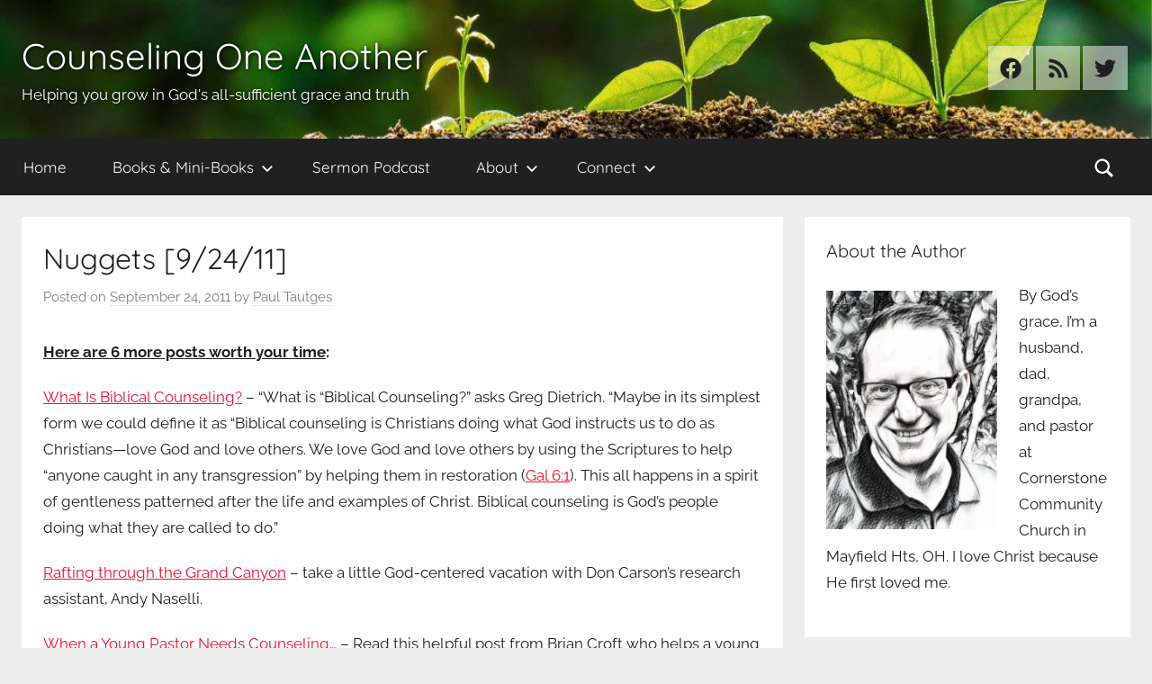

--- FILE ---
content_type: text/html; charset=UTF-8
request_url: https://counselingoneanother.com/2011/09/24/nuggets-92411/
body_size: 21905
content:
<!DOCTYPE html>
<html dir="ltr" lang="en-US" xmlns:fb="https://www.facebook.com/2008/fbml" xmlns:addthis="https://www.addthis.com/help/api-spec"  prefix="og: https://ogp.me/ns#">

<head>
<meta charset="UTF-8">
<meta name="viewport" content="width=device-width, initial-scale=1">
<link rel="profile" href="http://gmpg.org/xfn/11">

<title>Nuggets [9/24/11] - Counseling One Another</title>
<link data-rocket-prefetch href="https://www.googletagmanager.com" rel="dns-prefetch">
<link data-rocket-prefetch href="https://c0.wp.com" rel="dns-prefetch">
<link data-rocket-prefetch href="https://s7.addthis.com" rel="dns-prefetch">
<link data-rocket-prefetch href="https://i0.wp.com" rel="dns-prefetch">
<link data-rocket-prefetch href="https://cdn-images.mailchimp.com" rel="dns-prefetch">
<link data-rocket-prefetch href="https://s3.amazonaws.com" rel="dns-prefetch">
<link data-rocket-prefetch href="https://cdn.jsdelivr.net" rel="dns-prefetch">
<link data-rocket-prefetch href="https://stats.wp.com" rel="dns-prefetch"><link rel="preload" data-rocket-preload as="image" href="https://counselingoneanother.com/wp-content/uploads/2019/10/the-seedling-are-growing-from-the-rich-soil-to-the-morning-sunlight-picture-e1571697265656.jpg" fetchpriority="high">

		<!-- All in One SEO 4.9.3 - aioseo.com -->
	<meta name="description" content="Here are 6 more posts worth your time: What Is Biblical Counseling? – “What is “Biblical Counseling?&quot; asks Greg Dietrich. &quot;Maybe in its simplest form we could define it as “Biblical counseling is Christians doing what God instructs us to do as Christians—love God and love others. We love God and love others by using" />
	<meta name="robots" content="max-image-preview:large" />
	<meta name="author" content="Paul Tautges"/>
	<link rel="canonical" href="https://counselingoneanother.com/2011/09/24/nuggets-92411/" />
	<meta name="generator" content="All in One SEO (AIOSEO) 4.9.3" />
		<meta property="og:locale" content="en_US" />
		<meta property="og:site_name" content="Counseling One Another - Helping you grow in God&#039;s all-sufficient grace and truth" />
		<meta property="og:type" content="article" />
		<meta property="og:title" content="Nuggets [9/24/11] - Counseling One Another" />
		<meta property="og:description" content="Here are 6 more posts worth your time: What Is Biblical Counseling? – “What is “Biblical Counseling?&quot; asks Greg Dietrich. &quot;Maybe in its simplest form we could define it as “Biblical counseling is Christians doing what God instructs us to do as Christians—love God and love others. We love God and love others by using" />
		<meta property="og:url" content="https://counselingoneanother.com/2011/09/24/nuggets-92411/" />
		<meta property="article:published_time" content="2011-09-24T09:50:44+00:00" />
		<meta property="article:modified_time" content="2011-09-24T09:50:44+00:00" />
		<meta name="twitter:card" content="summary_large_image" />
		<meta name="twitter:title" content="Nuggets [9/24/11] - Counseling One Another" />
		<meta name="twitter:description" content="Here are 6 more posts worth your time: What Is Biblical Counseling? – “What is “Biblical Counseling?&quot; asks Greg Dietrich. &quot;Maybe in its simplest form we could define it as “Biblical counseling is Christians doing what God instructs us to do as Christians—love God and love others. We love God and love others by using" />
		<script type="application/ld+json" class="aioseo-schema">
			{"@context":"https:\/\/schema.org","@graph":[{"@type":"BlogPosting","@id":"https:\/\/counselingoneanother.com\/2011\/09\/24\/nuggets-92411\/#blogposting","name":"Nuggets [9\/24\/11] - Counseling One Another","headline":"Nuggets [9\/24\/11]","author":{"@id":"https:\/\/counselingoneanother.com\/author\/paul\/#author"},"publisher":{"@id":"https:\/\/counselingoneanother.com\/#organization"},"datePublished":"2011-09-24T04:50:44-04:00","dateModified":"2011-09-24T04:50:44-04:00","inLanguage":"en-US","mainEntityOfPage":{"@id":"https:\/\/counselingoneanother.com\/2011\/09\/24\/nuggets-92411\/#webpage"},"isPartOf":{"@id":"https:\/\/counselingoneanother.com\/2011\/09\/24\/nuggets-92411\/#webpage"},"articleSection":"Biblical Counseling Defined, Nuggets of Wisdom, Parenting, Perfectionism, Repentance &amp; Confession, Women's Issues"},{"@type":"BreadcrumbList","@id":"https:\/\/counselingoneanother.com\/2011\/09\/24\/nuggets-92411\/#breadcrumblist","itemListElement":[{"@type":"ListItem","@id":"https:\/\/counselingoneanother.com#listItem","position":1,"name":"Home","item":"https:\/\/counselingoneanother.com","nextItem":{"@type":"ListItem","@id":"https:\/\/counselingoneanother.com\/category\/biblical-counseling\/#listItem","name":"Biblical Counseling Defined"}},{"@type":"ListItem","@id":"https:\/\/counselingoneanother.com\/category\/biblical-counseling\/#listItem","position":2,"name":"Biblical Counseling Defined","item":"https:\/\/counselingoneanother.com\/category\/biblical-counseling\/","nextItem":{"@type":"ListItem","@id":"https:\/\/counselingoneanother.com\/2011\/09\/24\/nuggets-92411\/#listItem","name":"Nuggets [9\/24\/11]"},"previousItem":{"@type":"ListItem","@id":"https:\/\/counselingoneanother.com#listItem","name":"Home"}},{"@type":"ListItem","@id":"https:\/\/counselingoneanother.com\/2011\/09\/24\/nuggets-92411\/#listItem","position":3,"name":"Nuggets [9\/24\/11]","previousItem":{"@type":"ListItem","@id":"https:\/\/counselingoneanother.com\/category\/biblical-counseling\/#listItem","name":"Biblical Counseling Defined"}}]},{"@type":"Organization","@id":"https:\/\/counselingoneanother.com\/#organization","name":"Counseling One Another","description":"Helping you grow in God's all-sufficient grace and truth","url":"https:\/\/counselingoneanother.com\/"},{"@type":"Person","@id":"https:\/\/counselingoneanother.com\/author\/paul\/#author","url":"https:\/\/counselingoneanother.com\/author\/paul\/","name":"Paul Tautges","image":{"@type":"ImageObject","@id":"https:\/\/counselingoneanother.com\/2011\/09\/24\/nuggets-92411\/#authorImage","url":"https:\/\/secure.gravatar.com\/avatar\/269f17a5786b35da79df73147482e907f17fcbaba2d00d3567f1844d2281b823?s=96&d=mm&r=g","width":96,"height":96,"caption":"Paul Tautges"}},{"@type":"WebPage","@id":"https:\/\/counselingoneanother.com\/2011\/09\/24\/nuggets-92411\/#webpage","url":"https:\/\/counselingoneanother.com\/2011\/09\/24\/nuggets-92411\/","name":"Nuggets [9\/24\/11] - Counseling One Another","description":"Here are 6 more posts worth your time: What Is Biblical Counseling? \u2013 \u201cWhat is \u201cBiblical Counseling?\" asks Greg Dietrich. \"Maybe in its simplest form we could define it as \u201cBiblical counseling is Christians doing what God instructs us to do as Christians\u2014love God and love others. We love God and love others by using","inLanguage":"en-US","isPartOf":{"@id":"https:\/\/counselingoneanother.com\/#website"},"breadcrumb":{"@id":"https:\/\/counselingoneanother.com\/2011\/09\/24\/nuggets-92411\/#breadcrumblist"},"author":{"@id":"https:\/\/counselingoneanother.com\/author\/paul\/#author"},"creator":{"@id":"https:\/\/counselingoneanother.com\/author\/paul\/#author"},"datePublished":"2011-09-24T04:50:44-04:00","dateModified":"2011-09-24T04:50:44-04:00"},{"@type":"WebSite","@id":"https:\/\/counselingoneanother.com\/#website","url":"https:\/\/counselingoneanother.com\/","name":"Counseling One Another","description":"Helping you grow in God's all-sufficient grace and truth","inLanguage":"en-US","publisher":{"@id":"https:\/\/counselingoneanother.com\/#organization"}}]}
		</script>
		<!-- All in One SEO -->

<link rel='dns-prefetch' href='//s7.addthis.com' />
<link rel='dns-prefetch' href='//cdn.jsdelivr.net' />
<link rel='dns-prefetch' href='//www.googletagmanager.com' />
<link rel='dns-prefetch' href='//stats.wp.com' />

<link rel='preconnect' href='//i0.wp.com' />
<link rel='preconnect' href='//c0.wp.com' />
<link rel="alternate" type="application/rss+xml" title="Counseling One Another &raquo; Feed" href="https://counselingoneanother.com/feed/" />
<link rel="alternate" type="application/rss+xml" title="Counseling One Another &raquo; Comments Feed" href="https://counselingoneanother.com/comments/feed/" />
<link rel="alternate" title="oEmbed (JSON)" type="application/json+oembed" href="https://counselingoneanother.com/wp-json/oembed/1.0/embed?url=https%3A%2F%2Fcounselingoneanother.com%2F2011%2F09%2F24%2Fnuggets-92411%2F" />
<link rel="alternate" title="oEmbed (XML)" type="text/xml+oembed" href="https://counselingoneanother.com/wp-json/oembed/1.0/embed?url=https%3A%2F%2Fcounselingoneanother.com%2F2011%2F09%2F24%2Fnuggets-92411%2F&#038;format=xml" />
		<!-- This site uses the Google Analytics by MonsterInsights plugin v9.11.1 - Using Analytics tracking - https://www.monsterinsights.com/ -->
							<script src="//www.googletagmanager.com/gtag/js?id=G-QN8FX9PKYW"  data-cfasync="false" data-wpfc-render="false" type="text/javascript" async></script>
			<script data-cfasync="false" data-wpfc-render="false" type="text/javascript">
				var mi_version = '9.11.1';
				var mi_track_user = true;
				var mi_no_track_reason = '';
								var MonsterInsightsDefaultLocations = {"page_location":"https:\/\/counselingoneanother.com\/2011\/09\/24\/nuggets-92411\/"};
								if ( typeof MonsterInsightsPrivacyGuardFilter === 'function' ) {
					var MonsterInsightsLocations = (typeof MonsterInsightsExcludeQuery === 'object') ? MonsterInsightsPrivacyGuardFilter( MonsterInsightsExcludeQuery ) : MonsterInsightsPrivacyGuardFilter( MonsterInsightsDefaultLocations );
				} else {
					var MonsterInsightsLocations = (typeof MonsterInsightsExcludeQuery === 'object') ? MonsterInsightsExcludeQuery : MonsterInsightsDefaultLocations;
				}

								var disableStrs = [
										'ga-disable-G-QN8FX9PKYW',
									];

				/* Function to detect opted out users */
				function __gtagTrackerIsOptedOut() {
					for (var index = 0; index < disableStrs.length; index++) {
						if (document.cookie.indexOf(disableStrs[index] + '=true') > -1) {
							return true;
						}
					}

					return false;
				}

				/* Disable tracking if the opt-out cookie exists. */
				if (__gtagTrackerIsOptedOut()) {
					for (var index = 0; index < disableStrs.length; index++) {
						window[disableStrs[index]] = true;
					}
				}

				/* Opt-out function */
				function __gtagTrackerOptout() {
					for (var index = 0; index < disableStrs.length; index++) {
						document.cookie = disableStrs[index] + '=true; expires=Thu, 31 Dec 2099 23:59:59 UTC; path=/';
						window[disableStrs[index]] = true;
					}
				}

				if ('undefined' === typeof gaOptout) {
					function gaOptout() {
						__gtagTrackerOptout();
					}
				}
								window.dataLayer = window.dataLayer || [];

				window.MonsterInsightsDualTracker = {
					helpers: {},
					trackers: {},
				};
				if (mi_track_user) {
					function __gtagDataLayer() {
						dataLayer.push(arguments);
					}

					function __gtagTracker(type, name, parameters) {
						if (!parameters) {
							parameters = {};
						}

						if (parameters.send_to) {
							__gtagDataLayer.apply(null, arguments);
							return;
						}

						if (type === 'event') {
														parameters.send_to = monsterinsights_frontend.v4_id;
							var hookName = name;
							if (typeof parameters['event_category'] !== 'undefined') {
								hookName = parameters['event_category'] + ':' + name;
							}

							if (typeof MonsterInsightsDualTracker.trackers[hookName] !== 'undefined') {
								MonsterInsightsDualTracker.trackers[hookName](parameters);
							} else {
								__gtagDataLayer('event', name, parameters);
							}
							
						} else {
							__gtagDataLayer.apply(null, arguments);
						}
					}

					__gtagTracker('js', new Date());
					__gtagTracker('set', {
						'developer_id.dZGIzZG': true,
											});
					if ( MonsterInsightsLocations.page_location ) {
						__gtagTracker('set', MonsterInsightsLocations);
					}
										__gtagTracker('config', 'G-QN8FX9PKYW', {"forceSSL":"true","link_attribution":"true"} );
										window.gtag = __gtagTracker;										(function () {
						/* https://developers.google.com/analytics/devguides/collection/analyticsjs/ */
						/* ga and __gaTracker compatibility shim. */
						var noopfn = function () {
							return null;
						};
						var newtracker = function () {
							return new Tracker();
						};
						var Tracker = function () {
							return null;
						};
						var p = Tracker.prototype;
						p.get = noopfn;
						p.set = noopfn;
						p.send = function () {
							var args = Array.prototype.slice.call(arguments);
							args.unshift('send');
							__gaTracker.apply(null, args);
						};
						var __gaTracker = function () {
							var len = arguments.length;
							if (len === 0) {
								return;
							}
							var f = arguments[len - 1];
							if (typeof f !== 'object' || f === null || typeof f.hitCallback !== 'function') {
								if ('send' === arguments[0]) {
									var hitConverted, hitObject = false, action;
									if ('event' === arguments[1]) {
										if ('undefined' !== typeof arguments[3]) {
											hitObject = {
												'eventAction': arguments[3],
												'eventCategory': arguments[2],
												'eventLabel': arguments[4],
												'value': arguments[5] ? arguments[5] : 1,
											}
										}
									}
									if ('pageview' === arguments[1]) {
										if ('undefined' !== typeof arguments[2]) {
											hitObject = {
												'eventAction': 'page_view',
												'page_path': arguments[2],
											}
										}
									}
									if (typeof arguments[2] === 'object') {
										hitObject = arguments[2];
									}
									if (typeof arguments[5] === 'object') {
										Object.assign(hitObject, arguments[5]);
									}
									if ('undefined' !== typeof arguments[1].hitType) {
										hitObject = arguments[1];
										if ('pageview' === hitObject.hitType) {
											hitObject.eventAction = 'page_view';
										}
									}
									if (hitObject) {
										action = 'timing' === arguments[1].hitType ? 'timing_complete' : hitObject.eventAction;
										hitConverted = mapArgs(hitObject);
										__gtagTracker('event', action, hitConverted);
									}
								}
								return;
							}

							function mapArgs(args) {
								var arg, hit = {};
								var gaMap = {
									'eventCategory': 'event_category',
									'eventAction': 'event_action',
									'eventLabel': 'event_label',
									'eventValue': 'event_value',
									'nonInteraction': 'non_interaction',
									'timingCategory': 'event_category',
									'timingVar': 'name',
									'timingValue': 'value',
									'timingLabel': 'event_label',
									'page': 'page_path',
									'location': 'page_location',
									'title': 'page_title',
									'referrer' : 'page_referrer',
								};
								for (arg in args) {
																		if (!(!args.hasOwnProperty(arg) || !gaMap.hasOwnProperty(arg))) {
										hit[gaMap[arg]] = args[arg];
									} else {
										hit[arg] = args[arg];
									}
								}
								return hit;
							}

							try {
								f.hitCallback();
							} catch (ex) {
							}
						};
						__gaTracker.create = newtracker;
						__gaTracker.getByName = newtracker;
						__gaTracker.getAll = function () {
							return [];
						};
						__gaTracker.remove = noopfn;
						__gaTracker.loaded = true;
						window['__gaTracker'] = __gaTracker;
					})();
									} else {
										console.log("");
					(function () {
						function __gtagTracker() {
							return null;
						}

						window['__gtagTracker'] = __gtagTracker;
						window['gtag'] = __gtagTracker;
					})();
									}
			</script>
							<!-- / Google Analytics by MonsterInsights -->
		<style id='wp-img-auto-sizes-contain-inline-css' type='text/css'>
img:is([sizes=auto i],[sizes^="auto," i]){contain-intrinsic-size:3000px 1500px}
/*# sourceURL=wp-img-auto-sizes-contain-inline-css */
</style>
<link rel='stylesheet' id='wpra-lightbox-css' href='https://counselingoneanother.com/wp-content/plugins/wp-rss-aggregator/core/css/jquery-colorbox.css?ver=1.4.33' type='text/css' media='all' />
<link rel='stylesheet' id='jetpack_related-posts-css' href='https://c0.wp.com/p/jetpack/15.4/modules/related-posts/related-posts.css' type='text/css' media='all' />
<link rel='stylesheet' id='donovan-theme-fonts-css' href='https://counselingoneanother.com/wp-content/fonts/45861e9bf50eae8f5a3ad625320386d8.css?ver=20201110' type='text/css' media='all' />
<style id='wp-emoji-styles-inline-css' type='text/css'>

	img.wp-smiley, img.emoji {
		display: inline !important;
		border: none !important;
		box-shadow: none !important;
		height: 1em !important;
		width: 1em !important;
		margin: 0 0.07em !important;
		vertical-align: -0.1em !important;
		background: none !important;
		padding: 0 !important;
	}
/*# sourceURL=wp-emoji-styles-inline-css */
</style>
<link rel='stylesheet' id='wp-block-library-css' href='https://c0.wp.com/c/6.9/wp-includes/css/dist/block-library/style.min.css' type='text/css' media='all' />
<style id='global-styles-inline-css' type='text/css'>
:root{--wp--preset--aspect-ratio--square: 1;--wp--preset--aspect-ratio--4-3: 4/3;--wp--preset--aspect-ratio--3-4: 3/4;--wp--preset--aspect-ratio--3-2: 3/2;--wp--preset--aspect-ratio--2-3: 2/3;--wp--preset--aspect-ratio--16-9: 16/9;--wp--preset--aspect-ratio--9-16: 9/16;--wp--preset--color--black: #000000;--wp--preset--color--cyan-bluish-gray: #abb8c3;--wp--preset--color--white: #ffffff;--wp--preset--color--pale-pink: #f78da7;--wp--preset--color--vivid-red: #cf2e2e;--wp--preset--color--luminous-vivid-orange: #ff6900;--wp--preset--color--luminous-vivid-amber: #fcb900;--wp--preset--color--light-green-cyan: #7bdcb5;--wp--preset--color--vivid-green-cyan: #00d084;--wp--preset--color--pale-cyan-blue: #8ed1fc;--wp--preset--color--vivid-cyan-blue: #0693e3;--wp--preset--color--vivid-purple: #9b51e0;--wp--preset--color--primary: #ee1133;--wp--preset--color--secondary: #d5001a;--wp--preset--color--tertiary: #bb0000;--wp--preset--color--accent: #1153ee;--wp--preset--color--highlight: #eedc11;--wp--preset--color--light-gray: #f2f2f2;--wp--preset--color--gray: #666666;--wp--preset--color--dark-gray: #202020;--wp--preset--gradient--vivid-cyan-blue-to-vivid-purple: linear-gradient(135deg,rgb(6,147,227) 0%,rgb(155,81,224) 100%);--wp--preset--gradient--light-green-cyan-to-vivid-green-cyan: linear-gradient(135deg,rgb(122,220,180) 0%,rgb(0,208,130) 100%);--wp--preset--gradient--luminous-vivid-amber-to-luminous-vivid-orange: linear-gradient(135deg,rgb(252,185,0) 0%,rgb(255,105,0) 100%);--wp--preset--gradient--luminous-vivid-orange-to-vivid-red: linear-gradient(135deg,rgb(255,105,0) 0%,rgb(207,46,46) 100%);--wp--preset--gradient--very-light-gray-to-cyan-bluish-gray: linear-gradient(135deg,rgb(238,238,238) 0%,rgb(169,184,195) 100%);--wp--preset--gradient--cool-to-warm-spectrum: linear-gradient(135deg,rgb(74,234,220) 0%,rgb(151,120,209) 20%,rgb(207,42,186) 40%,rgb(238,44,130) 60%,rgb(251,105,98) 80%,rgb(254,248,76) 100%);--wp--preset--gradient--blush-light-purple: linear-gradient(135deg,rgb(255,206,236) 0%,rgb(152,150,240) 100%);--wp--preset--gradient--blush-bordeaux: linear-gradient(135deg,rgb(254,205,165) 0%,rgb(254,45,45) 50%,rgb(107,0,62) 100%);--wp--preset--gradient--luminous-dusk: linear-gradient(135deg,rgb(255,203,112) 0%,rgb(199,81,192) 50%,rgb(65,88,208) 100%);--wp--preset--gradient--pale-ocean: linear-gradient(135deg,rgb(255,245,203) 0%,rgb(182,227,212) 50%,rgb(51,167,181) 100%);--wp--preset--gradient--electric-grass: linear-gradient(135deg,rgb(202,248,128) 0%,rgb(113,206,126) 100%);--wp--preset--gradient--midnight: linear-gradient(135deg,rgb(2,3,129) 0%,rgb(40,116,252) 100%);--wp--preset--font-size--small: 13px;--wp--preset--font-size--medium: 20px;--wp--preset--font-size--large: 36px;--wp--preset--font-size--x-large: 42px;--wp--preset--spacing--20: 0.44rem;--wp--preset--spacing--30: 0.67rem;--wp--preset--spacing--40: 1rem;--wp--preset--spacing--50: 1.5rem;--wp--preset--spacing--60: 2.25rem;--wp--preset--spacing--70: 3.38rem;--wp--preset--spacing--80: 5.06rem;--wp--preset--shadow--natural: 6px 6px 9px rgba(0, 0, 0, 0.2);--wp--preset--shadow--deep: 12px 12px 50px rgba(0, 0, 0, 0.4);--wp--preset--shadow--sharp: 6px 6px 0px rgba(0, 0, 0, 0.2);--wp--preset--shadow--outlined: 6px 6px 0px -3px rgb(255, 255, 255), 6px 6px rgb(0, 0, 0);--wp--preset--shadow--crisp: 6px 6px 0px rgb(0, 0, 0);}:where(.is-layout-flex){gap: 0.5em;}:where(.is-layout-grid){gap: 0.5em;}body .is-layout-flex{display: flex;}.is-layout-flex{flex-wrap: wrap;align-items: center;}.is-layout-flex > :is(*, div){margin: 0;}body .is-layout-grid{display: grid;}.is-layout-grid > :is(*, div){margin: 0;}:where(.wp-block-columns.is-layout-flex){gap: 2em;}:where(.wp-block-columns.is-layout-grid){gap: 2em;}:where(.wp-block-post-template.is-layout-flex){gap: 1.25em;}:where(.wp-block-post-template.is-layout-grid){gap: 1.25em;}.has-black-color{color: var(--wp--preset--color--black) !important;}.has-cyan-bluish-gray-color{color: var(--wp--preset--color--cyan-bluish-gray) !important;}.has-white-color{color: var(--wp--preset--color--white) !important;}.has-pale-pink-color{color: var(--wp--preset--color--pale-pink) !important;}.has-vivid-red-color{color: var(--wp--preset--color--vivid-red) !important;}.has-luminous-vivid-orange-color{color: var(--wp--preset--color--luminous-vivid-orange) !important;}.has-luminous-vivid-amber-color{color: var(--wp--preset--color--luminous-vivid-amber) !important;}.has-light-green-cyan-color{color: var(--wp--preset--color--light-green-cyan) !important;}.has-vivid-green-cyan-color{color: var(--wp--preset--color--vivid-green-cyan) !important;}.has-pale-cyan-blue-color{color: var(--wp--preset--color--pale-cyan-blue) !important;}.has-vivid-cyan-blue-color{color: var(--wp--preset--color--vivid-cyan-blue) !important;}.has-vivid-purple-color{color: var(--wp--preset--color--vivid-purple) !important;}.has-black-background-color{background-color: var(--wp--preset--color--black) !important;}.has-cyan-bluish-gray-background-color{background-color: var(--wp--preset--color--cyan-bluish-gray) !important;}.has-white-background-color{background-color: var(--wp--preset--color--white) !important;}.has-pale-pink-background-color{background-color: var(--wp--preset--color--pale-pink) !important;}.has-vivid-red-background-color{background-color: var(--wp--preset--color--vivid-red) !important;}.has-luminous-vivid-orange-background-color{background-color: var(--wp--preset--color--luminous-vivid-orange) !important;}.has-luminous-vivid-amber-background-color{background-color: var(--wp--preset--color--luminous-vivid-amber) !important;}.has-light-green-cyan-background-color{background-color: var(--wp--preset--color--light-green-cyan) !important;}.has-vivid-green-cyan-background-color{background-color: var(--wp--preset--color--vivid-green-cyan) !important;}.has-pale-cyan-blue-background-color{background-color: var(--wp--preset--color--pale-cyan-blue) !important;}.has-vivid-cyan-blue-background-color{background-color: var(--wp--preset--color--vivid-cyan-blue) !important;}.has-vivid-purple-background-color{background-color: var(--wp--preset--color--vivid-purple) !important;}.has-black-border-color{border-color: var(--wp--preset--color--black) !important;}.has-cyan-bluish-gray-border-color{border-color: var(--wp--preset--color--cyan-bluish-gray) !important;}.has-white-border-color{border-color: var(--wp--preset--color--white) !important;}.has-pale-pink-border-color{border-color: var(--wp--preset--color--pale-pink) !important;}.has-vivid-red-border-color{border-color: var(--wp--preset--color--vivid-red) !important;}.has-luminous-vivid-orange-border-color{border-color: var(--wp--preset--color--luminous-vivid-orange) !important;}.has-luminous-vivid-amber-border-color{border-color: var(--wp--preset--color--luminous-vivid-amber) !important;}.has-light-green-cyan-border-color{border-color: var(--wp--preset--color--light-green-cyan) !important;}.has-vivid-green-cyan-border-color{border-color: var(--wp--preset--color--vivid-green-cyan) !important;}.has-pale-cyan-blue-border-color{border-color: var(--wp--preset--color--pale-cyan-blue) !important;}.has-vivid-cyan-blue-border-color{border-color: var(--wp--preset--color--vivid-cyan-blue) !important;}.has-vivid-purple-border-color{border-color: var(--wp--preset--color--vivid-purple) !important;}.has-vivid-cyan-blue-to-vivid-purple-gradient-background{background: var(--wp--preset--gradient--vivid-cyan-blue-to-vivid-purple) !important;}.has-light-green-cyan-to-vivid-green-cyan-gradient-background{background: var(--wp--preset--gradient--light-green-cyan-to-vivid-green-cyan) !important;}.has-luminous-vivid-amber-to-luminous-vivid-orange-gradient-background{background: var(--wp--preset--gradient--luminous-vivid-amber-to-luminous-vivid-orange) !important;}.has-luminous-vivid-orange-to-vivid-red-gradient-background{background: var(--wp--preset--gradient--luminous-vivid-orange-to-vivid-red) !important;}.has-very-light-gray-to-cyan-bluish-gray-gradient-background{background: var(--wp--preset--gradient--very-light-gray-to-cyan-bluish-gray) !important;}.has-cool-to-warm-spectrum-gradient-background{background: var(--wp--preset--gradient--cool-to-warm-spectrum) !important;}.has-blush-light-purple-gradient-background{background: var(--wp--preset--gradient--blush-light-purple) !important;}.has-blush-bordeaux-gradient-background{background: var(--wp--preset--gradient--blush-bordeaux) !important;}.has-luminous-dusk-gradient-background{background: var(--wp--preset--gradient--luminous-dusk) !important;}.has-pale-ocean-gradient-background{background: var(--wp--preset--gradient--pale-ocean) !important;}.has-electric-grass-gradient-background{background: var(--wp--preset--gradient--electric-grass) !important;}.has-midnight-gradient-background{background: var(--wp--preset--gradient--midnight) !important;}.has-small-font-size{font-size: var(--wp--preset--font-size--small) !important;}.has-medium-font-size{font-size: var(--wp--preset--font-size--medium) !important;}.has-large-font-size{font-size: var(--wp--preset--font-size--large) !important;}.has-x-large-font-size{font-size: var(--wp--preset--font-size--x-large) !important;}
/*# sourceURL=global-styles-inline-css */
</style>

<style id='classic-theme-styles-inline-css' type='text/css'>
/*! This file is auto-generated */
.wp-block-button__link{color:#fff;background-color:#32373c;border-radius:9999px;box-shadow:none;text-decoration:none;padding:calc(.667em + 2px) calc(1.333em + 2px);font-size:1.125em}.wp-block-file__button{background:#32373c;color:#fff;text-decoration:none}
/*# sourceURL=/wp-includes/css/classic-themes.min.css */
</style>
<link rel='stylesheet' id='donovan-stylesheet-css' href='https://counselingoneanother.com/wp-content/themes/donovan/style.css?ver=1.9.1' type='text/css' media='all' />
<style id='donovan-stylesheet-inline-css' type='text/css'>
.type-post .post-content .entry-author, .header-bar .header-content .header-date { position: absolute; clip: rect(1px, 1px, 1px, 1px); width: 1px; height: 1px; overflow: hidden; }
/*# sourceURL=donovan-stylesheet-inline-css */
</style>
<link rel='stylesheet' id='donovan-pro-css' href='https://counselingoneanother.com/wp-content/plugins/donovan-pro/assets/css/donovan-pro.css?ver=1.4' type='text/css' media='all' />
<style id='donovan-pro-inline-css' type='text/css'>
:root {--button-hover-color: #d5001a;}
/*# sourceURL=donovan-pro-inline-css */
</style>
<link rel='stylesheet' id='addthis_all_pages-css' href='https://counselingoneanother.com/wp-content/plugins/addthis/frontend/build/addthis_wordpress_public.min.css?ver=6.9' type='text/css' media='all' />
<script type="text/javascript" id="jetpack_related-posts-js-extra">
/* <![CDATA[ */
var related_posts_js_options = {"post_heading":"h4"};
//# sourceURL=jetpack_related-posts-js-extra
/* ]]> */
</script>
<script type="text/javascript" src="https://c0.wp.com/p/jetpack/15.4/_inc/build/related-posts/related-posts.min.js" id="jetpack_related-posts-js"></script>
<script type="text/javascript" src="https://counselingoneanother.com/wp-content/plugins/google-analytics-for-wordpress/assets/js/frontend-gtag.min.js?ver=9.11.1" id="monsterinsights-frontend-script-js" async="async" data-wp-strategy="async"></script>
<script data-cfasync="false" data-wpfc-render="false" type="text/javascript" id='monsterinsights-frontend-script-js-extra'>/* <![CDATA[ */
var monsterinsights_frontend = {"js_events_tracking":"true","download_extensions":"doc,pdf,ppt,zip,xls,docx,pptx,xlsx","inbound_paths":"[{\"path\":\"\\\/go\\\/\",\"label\":\"affiliate\"},{\"path\":\"\\\/recommend\\\/\",\"label\":\"affiliate\"}]","home_url":"https:\/\/counselingoneanother.com","hash_tracking":"false","v4_id":"G-QN8FX9PKYW"};/* ]]> */
</script>
<script type="text/javascript" src="https://counselingoneanother.com/wp-content/themes/donovan/assets/js/svgxuse.min.js?ver=1.2.6" id="svgxuse-js"></script>
<script type="text/javascript" src="https://c0.wp.com/c/6.9/wp-includes/js/jquery/jquery.min.js" id="jquery-core-js"></script>
<script type="text/javascript" src="https://c0.wp.com/c/6.9/wp-includes/js/jquery/jquery-migrate.min.js" id="jquery-migrate-js"></script>
<script type="text/javascript" src="https://s7.addthis.com/js/300/addthis_widget.js?ver=6.9#pubid=wp-d80fcf7c79a6a536748163c741523715" id="addthis_widget-js"></script>

<!-- Google tag (gtag.js) snippet added by Site Kit -->
<!-- Google Analytics snippet added by Site Kit -->
<script type="text/javascript" src="https://www.googletagmanager.com/gtag/js?id=GT-MRQH4DNT" id="google_gtagjs-js" async></script>
<script type="text/javascript" id="google_gtagjs-js-after">
/* <![CDATA[ */
window.dataLayer = window.dataLayer || [];function gtag(){dataLayer.push(arguments);}
gtag("set","linker",{"domains":["counselingoneanother.com"]});
gtag("js", new Date());
gtag("set", "developer_id.dZTNiMT", true);
gtag("config", "GT-MRQH4DNT");
//# sourceURL=google_gtagjs-js-after
/* ]]> */
</script>
<link rel="https://api.w.org/" href="https://counselingoneanother.com/wp-json/" /><link rel="alternate" title="JSON" type="application/json" href="https://counselingoneanother.com/wp-json/wp/v2/posts/2103" /><link rel="EditURI" type="application/rsd+xml" title="RSD" href="https://counselingoneanother.com/xmlrpc.php?rsd" />
<meta name="generator" content="WordPress 6.9" />
<link rel='shortlink' href='https://counselingoneanother.com/?p=2103' />
<style type="text/css">
.feedzy-rss-link-icon:after {
	content: url("https://counselingoneanother.com/wp-content/plugins/feedzy-rss-feeds/img/external-link.png");
	margin-left: 3px;
}
</style>
		<meta name="generator" content="Site Kit by Google 1.170.0" />	<style>img#wpstats{display:none}</style>
		<style type="text/css" id="custom-background-css">
body.custom-background { background-color: #ededed; }
</style>
	<script data-cfasync="false" type="text/javascript">if (window.addthis_product === undefined) { window.addthis_product = "wpp"; } if (window.wp_product_version === undefined) { window.wp_product_version = "wpp-6.2.7"; } if (window.addthis_share === undefined) { window.addthis_share = {}; } if (window.addthis_config === undefined) { window.addthis_config = {"data_track_clickback":true,"ignore_server_config":true,"ui_atversion":300}; } if (window.addthis_layers === undefined) { window.addthis_layers = {}; } if (window.addthis_layers_tools === undefined) { window.addthis_layers_tools = [{"responsiveshare":{"numPreferredServices":3,"counts":"each","size":"20px","style":"responsive","shareCountThreshold":0,"services":"facebook,twitter,email,link,addthis","elements":".addthis_inline_share_toolbox_ul62,.at-below-post","id":"responsiveshare"}}]; } else { window.addthis_layers_tools.push({"responsiveshare":{"numPreferredServices":3,"counts":"each","size":"20px","style":"responsive","shareCountThreshold":0,"services":"facebook,twitter,email,link,addthis","elements":".addthis_inline_share_toolbox_ul62,.at-below-post","id":"responsiveshare"}});  } if (window.addthis_plugin_info === undefined) { window.addthis_plugin_info = {"info_status":"enabled","cms_name":"WordPress","plugin_name":"Share Buttons by AddThis","plugin_version":"6.2.7","plugin_mode":"WordPress","anonymous_profile_id":"wp-d80fcf7c79a6a536748163c741523715","page_info":{"template":"posts","post_type":""},"sharing_enabled_on_post_via_metabox":false}; } 
                    (function() {
                      var first_load_interval_id = setInterval(function () {
                        if (typeof window.addthis !== 'undefined') {
                          window.clearInterval(first_load_interval_id);
                          if (typeof window.addthis_layers !== 'undefined' && Object.getOwnPropertyNames(window.addthis_layers).length > 0) {
                            window.addthis.layers(window.addthis_layers);
                          }
                          if (Array.isArray(window.addthis_layers_tools)) {
                            for (i = 0; i < window.addthis_layers_tools.length; i++) {
                              window.addthis.layers(window.addthis_layers_tools[i]);
                            }
                          }
                        }
                     },1000)
                    }());
                </script><link rel="icon" href="https://i0.wp.com/counselingoneanother.com/wp-content/uploads/2019/10/cropped-seedling-plant.jpg?fit=32%2C32&#038;ssl=1" sizes="32x32" />
<link rel="icon" href="https://i0.wp.com/counselingoneanother.com/wp-content/uploads/2019/10/cropped-seedling-plant.jpg?fit=192%2C192&#038;ssl=1" sizes="192x192" />
<link rel="apple-touch-icon" href="https://i0.wp.com/counselingoneanother.com/wp-content/uploads/2019/10/cropped-seedling-plant.jpg?fit=180%2C180&#038;ssl=1" />
<meta name="msapplication-TileImage" content="https://i0.wp.com/counselingoneanother.com/wp-content/uploads/2019/10/cropped-seedling-plant.jpg?fit=270%2C270&#038;ssl=1" />
		<style type="text/css" id="wp-custom-css">
			header .header-main {
	background: url(https://counselingoneanother.com/wp-content/uploads/2019/10/the-seedling-are-growing-from-the-rich-soil-to-the-morning-sunlight-picture-e1571697265656.jpg);
	background-repeat: no-repeat;
	background-size: cover;
	background-position: bottom;
	color: #fff;
	font-weight: 400;
	text-shadow: 1px 1px 4px #000;
}

header .header-main.container {
	max-width: none;
}

header .header-main .site-title a {
	color: #fff;
}

.donovan-social-menu .social-icons-menu li a {
	background: rgba(255, 255, 255, 0.5);  
}

header .header-main .site-description {
	font-size: 13pt
}

@media only screen and (max-width: 480px) {
	header .header-main .site-title a {
	  font-size: 22pt;
		font-weight: 600;
  }
  header .header-main .site-description {
	  font-size: 10pt
  }
}		</style>
		<meta name="generator" content="WP Rocket 3.20.3" data-wpr-features="wpr_preconnect_external_domains wpr_oci wpr_preload_links wpr_desktop" /></head>

<body class="wp-singular post-template-default single single-post postid-2103 single-format-standard custom-background wp-embed-responsive wp-theme-donovan blog-grid-layout">

	<div id="page" class="site">
		<a class="skip-link screen-reader-text" href="#content">Skip to content</a>

		
		
		<header id="masthead" class="site-header clearfix" role="banner">

			<div class="header-main container clearfix">

				<div id="logo" class="site-branding clearfix">

										
			<p class="site-title"><a href="https://counselingoneanother.com/" rel="home">Counseling One Another</a></p>

							
			<p class="site-description">Helping you grow in God&#039;s all-sufficient grace and truth</p>

			
				</div><!-- .site-branding -->

				
	<div id="header-social-icons" class="header-social-menu donovan-social-menu clearfix">

		<ul id="menu-social-links" class="social-icons-menu"><li id="menu-item-16845" class="menu-item menu-item-type-custom menu-item-object-custom menu-item-16845"><a href="https://www.facebook.com/paul-tautges-121621423087988/"><span class="screen-reader-text">Facebook</span><svg class="icon icon-facebook" aria-hidden="true" role="img"> <use xlink:href="https://counselingoneanother.com/wp-content/themes/donovan/assets/icons/social-icons.svg?ver=20240124#icon-facebook"></use> </svg></a></li>
<li id="menu-item-16847" class="menu-item menu-item-type-custom menu-item-object-custom menu-item-16847"><a href="http://feeds.feedburner.com/counselingoneanother/main"><span class="screen-reader-text">RSS</span><svg class="icon icon-rss" aria-hidden="true" role="img"> <use xlink:href="https://counselingoneanother.com/wp-content/themes/donovan/assets/icons/social-icons.svg?ver=20240124#icon-rss"></use> </svg></a></li>
<li id="menu-item-16848" class="menu-item menu-item-type-custom menu-item-object-custom menu-item-16848"><a href="https://twitter.com/PaulTautges"><span class="screen-reader-text">Twitter</span><svg class="icon icon-twitter" aria-hidden="true" role="img"> <use xlink:href="https://counselingoneanother.com/wp-content/themes/donovan/assets/icons/social-icons.svg?ver=20240124#icon-twitter"></use> </svg></a></li>
</ul>
	</div>


			</div><!-- .header-main -->

			

	<div id="main-navigation-wrap" class="primary-navigation-wrap">

		<div id="main-navigation-container" class="primary-navigation-container container">

			
			<div class="header-search">

				<a class="header-search-icon" aria-expanded="false" >
					<svg class="icon icon-search" aria-hidden="true" role="img"> <use xlink:href="https://counselingoneanother.com/wp-content/themes/donovan/assets/icons/genericons-neue.svg#search"></use> </svg>					<span class="screen-reader-text">Search</span>
				</a>

				<div class="header-search-form" >
					
<form role="search" method="get" class="search-form" action="https://counselingoneanother.com/">
	<label>
		<span class="screen-reader-text">Search for:</span>
		<input type="search" class="search-field"
			placeholder="Search &hellip;"
			value="" name="s"
			title="Search for:" />
	</label>
	<button type="submit" class="search-submit">
		<svg class="icon icon-search" aria-hidden="true" role="img"> <use xlink:href="https://counselingoneanother.com/wp-content/themes/donovan/assets/icons/genericons-neue.svg#search"></use> </svg>		<span class="screen-reader-text">Search</span>
	</button>
</form>
				</div>

			</div>

			
			<button class="primary-menu-toggle menu-toggle" aria-controls="primary-menu" aria-expanded="false" >
				<svg class="icon icon-menu" aria-hidden="true" role="img"> <use xlink:href="https://counselingoneanother.com/wp-content/themes/donovan/assets/icons/genericons-neue.svg#menu"></use> </svg><svg class="icon icon-close" aria-hidden="true" role="img"> <use xlink:href="https://counselingoneanother.com/wp-content/themes/donovan/assets/icons/genericons-neue.svg#close"></use> </svg>				<span class="menu-toggle-text">Menu</span>
			</button>

			<div class="primary-navigation">

				<nav id="site-navigation" class="main-navigation" role="navigation"  aria-label="Primary Menu">

					<ul id="primary-menu" class="menu"><li id="menu-item-11101" class="menu-item menu-item-type-custom menu-item-object-custom menu-item-home menu-item-11101"><a href="https://counselingoneanother.com/">Home</a></li>
<li id="menu-item-11105" class="menu-item menu-item-type-post_type menu-item-object-page menu-item-has-children menu-item-11105"><a href="https://counselingoneanother.com/books/">Books &#038; Mini-Books<svg class="icon icon-expand" aria-hidden="true" role="img"> <use xlink:href="https://counselingoneanother.com/wp-content/themes/donovan/assets/icons/genericons-neue.svg#expand"></use> </svg></a>
<ul class="sub-menu">
	<li id="menu-item-11106" class="menu-item menu-item-type-post_type menu-item-object-page menu-item-11106"><a href="https://counselingoneanother.com/books/books/">Books</a></li>
	<li id="menu-item-11107" class="menu-item menu-item-type-post_type menu-item-object-page menu-item-11107"><a href="https://counselingoneanother.com/books/booklets/">LifeLine mini-books</a></li>
</ul>
</li>
<li id="menu-item-16536" class="menu-item menu-item-type-post_type menu-item-object-page menu-item-16536"><a href="https://counselingoneanother.com/sermons/">Sermon Podcast</a></li>
<li id="menu-item-11102" class="menu-item menu-item-type-post_type menu-item-object-page menu-item-has-children menu-item-11102"><a href="https://counselingoneanother.com/about/">About<svg class="icon icon-expand" aria-hidden="true" role="img"> <use xlink:href="https://counselingoneanother.com/wp-content/themes/donovan/assets/icons/genericons-neue.svg#expand"></use> </svg></a>
<ul class="sub-menu">
	<li id="menu-item-11104" class="menu-item menu-item-type-post_type menu-item-object-page menu-item-11104"><a href="https://counselingoneanother.com/about/bio-of-paul-tautges/">About the Author</a></li>
	<li id="menu-item-11103" class="menu-item menu-item-type-post_type menu-item-object-page menu-item-11103"><a href="https://counselingoneanother.com/about/purpose/">About the Blog</a></li>
</ul>
</li>
<li id="menu-item-11111" class="menu-item menu-item-type-post_type menu-item-object-page menu-item-has-children menu-item-11111"><a href="https://counselingoneanother.com/connect/">Connect<svg class="icon icon-expand" aria-hidden="true" role="img"> <use xlink:href="https://counselingoneanother.com/wp-content/themes/donovan/assets/icons/genericons-neue.svg#expand"></use> </svg></a>
<ul class="sub-menu">
	<li id="menu-item-11112" class="menu-item menu-item-type-post_type menu-item-object-page menu-item-11112"><a href="https://counselingoneanother.com/connect/contact-me/">Contact Paul</a></li>
	<li id="menu-item-16668" class="menu-item menu-item-type-post_type menu-item-object-page menu-item-16668"><a href="https://counselingoneanother.com/connect/speaking-schedule/">Speaking Itinerary</a></li>
</ul>
</li>
</ul>				</nav><!-- #site-navigation -->

			</div><!-- .primary-navigation -->

		</div>

	</div>



			
			
		</header><!-- #masthead -->

		
		<div id="content" class="site-content container">

			
	<div id="primary" class="content-area">
		<main id="main" class="site-main">

		
<article id="post-2103" class="post-2103 post type-post status-publish format-standard hentry category-biblical-counseling category-nuggets category-parenting category-perfectionism category-repentance category-womens-needs comments-off">

	
			<div class="post-image">
							</div>

			
	<div class="post-content">

		<header class="entry-header">

			<h1 class="entry-title">Nuggets [9/24/11]</h1>
			<div class="entry-meta post-details"><span class="posted-on meta-date">Posted on <a href="https://counselingoneanother.com/2011/09/24/nuggets-92411/" rel="bookmark"><time class="entry-date published updated" datetime="2011-09-24T04:50:44-04:00">September 24, 2011</time></a></span><span class="posted-by meta-author"> by <span class="author vcard"><a class="url fn n" href="https://counselingoneanother.com/author/paul/" title="View all posts by Paul Tautges" rel="author">Paul Tautges</a></span></span></div>
		</header><!-- .entry-header -->

		<div class="entry-content clearfix">

			<div class="at-above-post addthis_tool" data-url="https://counselingoneanother.com/2011/09/24/nuggets-92411/"></div><p><strong><span style="text-decoration: underline;">Here are 6 more posts worth your time</span>:</strong></p>
<p><a href="http://gadietrich.com/2011/09/23/what-is-biblical-counseling/">What Is Biblical Counseling?</a> – “What is “Biblical Counseling?&#8221; asks Greg Dietrich. &#8220;Maybe in its simplest form we could define it as “Biblical counseling is Christians doing what God instructs us to do as Christians—love God and love others. We love God and love others by using the Scriptures to help “anyone caught in any transgression” by helping them in restoration (<a href="http://biblia.com/bible/esv/Gal%206.1" data-reference="Gal 6.1" data-version="ESV">Gal 6:1</a>). This all happens in a spirit of gentleness patterned after the life and examples of Christ. Biblical counseling is God’s people doing what they are called to do.”</p>
<p><a href="http://andynaselli.com/grand-canyon">Rafting through the Grand Canyon</a> – take a little God-centered vacation with Don Carson’s research assistant, Andy Naselli.</p>
<p><a href="http://practicalshepherding.com/2011/09/21/how-do-you-shepherd-an-aspiring-young-pastor-through-the-pain-of-being-rejected-by-a-church/">When a Young Pastor Needs Counseling</a>&#8230; – Read this helpful post from Brian Croft who helps a young pastor through the pain of rejection.</p>
<p><a href="http://www.joshharris.com/2011/09/homeschool_blindspots.php">Homeschool Blindspots</a> &#8211; Joshua Harris points us to an article written by a homeschool father who urges fellow homeschoolers to think more biblically. Thanks, Tim Challies, for pointing out this one.</p>
<p><a href="http://www.ccef.org/podcast/how-specific-should-i-be-confessing-sin">How Specific Should I Confess Sin?</a> &#8211; “Andrew Ray sits down with Dr. David Powlison and Cecelia Bernhardt to discuss how specific we should be in confessing sin.”</p>
<p><a href="http://www.glendahotton.com/?cat=7">Teacup Legacy</a> – “True contentment comes differently at each stage and phase, and age of life. It isn’t so much an age that brings contentment. Age is blamed on many deficits and achievements in life. Contentment is not related to age at all. Helen Hayes said, ‘Age is not important unless you’re a cheese.’ Society tends to mandate that contentment is related to material possessions. Charles Spurgeon said: ‘It’s not how much we have, but how much we enjoy what we have, that makes for happiness.’</p>
<p class="wpf_wrapper"><a class="print_link" href="https://counselingoneanother.com/2011/09/24/nuggets-92411/print/" target="_blank">Print this entry</a></p><!-- .wpf_wrapper --><!-- AddThis Advanced Settings above via filter on the_content --><!-- AddThis Advanced Settings below via filter on the_content --><!-- AddThis Advanced Settings generic via filter on the_content --><!-- AddThis Share Buttons above via filter on the_content --><!-- AddThis Share Buttons below via filter on the_content --><div class="at-below-post addthis_tool" data-url="https://counselingoneanother.com/2011/09/24/nuggets-92411/"></div><!-- AddThis Share Buttons generic via filter on the_content -->
<div id='jp-relatedposts' class='jp-relatedposts' >
	<h3 class="jp-relatedposts-headline"><em>Related</em></h3>
</div>
			
		</div><!-- .entry-content -->

		
	</div><!-- .post-content -->

	<footer class="entry-footer post-details">
		<div class="entry-categories"> <svg class="icon icon-category" aria-hidden="true" role="img"> <use xlink:href="https://counselingoneanother.com/wp-content/themes/donovan/assets/icons/genericons-neue.svg#category"></use> </svg><a href="https://counselingoneanother.com/category/biblical-counseling/" rel="category tag">Biblical Counseling Defined</a>, <a href="https://counselingoneanother.com/category/nuggets/" rel="category tag">Nuggets of Wisdom</a>, <a href="https://counselingoneanother.com/category/parenting/" rel="category tag">Parenting</a>, <a href="https://counselingoneanother.com/category/perfectionism/" rel="category tag">Perfectionism</a>, <a href="https://counselingoneanother.com/category/repentance/" rel="category tag">Repentance &amp; Confession</a>, <a href="https://counselingoneanother.com/category/womens-needs/" rel="category tag">Women's Issues</a></div>	</footer><!-- .entry-footer -->

</article>

	<nav class="navigation post-navigation" aria-label="Posts">
		<h2 class="screen-reader-text">Post navigation</h2>
		<div class="nav-links"><div class="nav-previous"><a href="https://counselingoneanother.com/2011/09/23/churning-butter-bloody-noses-and-hot-tempered-men/" rel="prev"><span class="nav-link-text">Previous Post</span><h3 class="entry-title">Churning Butter, Bloody Noses, and Hot-tempered Men</h3></a></div><div class="nav-next"><a href="https://counselingoneanother.com/2011/09/26/delight-in-the-word/" rel="next"><span class="nav-link-text">Next Post</span><h3 class="entry-title">Delight in the Word</h3></a></div></div>
	</nav>
		</main><!-- #main -->
	</div><!-- #primary -->


	<section id="secondary" class="sidebar widget-area clearfix" role="complementary">

		<section id="text-2" class="widget widget_text"><h4 class="widget-title">About the Author</h4>			<div class="textwidget"><p><img loading="lazy" decoding="async" data-recalc-dims="1" class="alignleft wp-image-19184" src="https://i0.wp.com/counselingoneanother.com/wp-content/uploads/2020/12/Author-sketch.jpg?resize=190%2C266&#038;ssl=1" alt="" width="190" height="266" srcset="https://i0.wp.com/counselingoneanother.com/wp-content/uploads/2020/12/Author-sketch.jpg?w=532&amp;ssl=1 532w, https://i0.wp.com/counselingoneanother.com/wp-content/uploads/2020/12/Author-sketch.jpg?resize=215%2C300&amp;ssl=1 215w, https://i0.wp.com/counselingoneanother.com/wp-content/uploads/2020/12/Author-sketch.jpg?resize=116%2C162&amp;ssl=1 116w" sizes="auto, (max-width: 190px) 100vw, 190px" /></p>
<p>By God&#8217;s grace, I&#8217;m a husband, dad, grandpa, and pastor at Cornerstone Community Church in Mayfield Hts, OH. I love Christ because He first loved me.</p>
</div>
		</section><section id="media_image-26" class="widget widget_media_image"><h4 class="widget-title">BOOK 2 NOW AVAILABLE</h4><a href="https://us.10ofthose.com/product/9798887791685/the-best-bath-ever-hardback"><img width="255" height="300" src="https://i0.wp.com/counselingoneanother.com/wp-content/uploads/2025/07/9798887791685.webp?fit=255%2C300&amp;ssl=1" class="image wp-image-23486  attachment-medium size-medium" alt="" style="max-width: 100%; height: auto;" title="NOW AVAILABLE FOR PRE-ORDER" decoding="async" loading="lazy" srcset="https://i0.wp.com/counselingoneanother.com/wp-content/uploads/2025/07/9798887791685.webp?w=910&amp;ssl=1 910w, https://i0.wp.com/counselingoneanother.com/wp-content/uploads/2025/07/9798887791685.webp?resize=255%2C300&amp;ssl=1 255w, https://i0.wp.com/counselingoneanother.com/wp-content/uploads/2025/07/9798887791685.webp?resize=870%2C1024&amp;ssl=1 870w, https://i0.wp.com/counselingoneanother.com/wp-content/uploads/2025/07/9798887791685.webp?resize=768%2C904&amp;ssl=1 768w" sizes="auto, (max-width: 255px) 100vw, 255px" /></a></section><section id="media_image-24" class="widget widget_media_image"><h4 class="widget-title">&#8220;This is a book that blessed me and one I am certain will bless you as well.&#8221; &#8211; TIM CHALLIES</h4><a href="https://www.prpbooks.com/book/remade"><img width="202" height="300" src="https://i0.wp.com/counselingoneanother.com/wp-content/uploads/2023/08/Remade-3D-Cover.png?fit=202%2C300&amp;ssl=1" class="image wp-image-22456  attachment-medium size-medium" alt="" style="max-width: 100%; height: auto;" decoding="async" loading="lazy" srcset="https://i0.wp.com/counselingoneanother.com/wp-content/uploads/2023/08/Remade-3D-Cover.png?w=1861&amp;ssl=1 1861w, https://i0.wp.com/counselingoneanother.com/wp-content/uploads/2023/08/Remade-3D-Cover.png?resize=202%2C300&amp;ssl=1 202w, https://i0.wp.com/counselingoneanother.com/wp-content/uploads/2023/08/Remade-3D-Cover.png?resize=689%2C1024&amp;ssl=1 689w, https://i0.wp.com/counselingoneanother.com/wp-content/uploads/2023/08/Remade-3D-Cover.png?resize=768%2C1141&amp;ssl=1 768w, https://i0.wp.com/counselingoneanother.com/wp-content/uploads/2023/08/Remade-3D-Cover.png?resize=1034%2C1536&amp;ssl=1 1034w, https://i0.wp.com/counselingoneanother.com/wp-content/uploads/2023/08/Remade-3D-Cover.png?resize=1379%2C2048&amp;ssl=1 1379w" sizes="auto, (max-width: 202px) 100vw, 202px" /></a></section><section id="text-6" class="widget widget_text">			<div class="textwidget"><p><!-- Begin Mailchimp Signup Form -->
<link href="//cdn-images.mailchimp.com/embedcode/classic-10_7.css" rel="stylesheet" type="text/css">
<style type="text/css">
	#mc_embed_signup{background:#fff; clear:left; font:14px Helvetica,Arial,sans-serif; }
	/* Add your own Mailchimp form style overrides in your site stylesheet or in this style block.
	   We recommend moving this block and the preceding CSS link to the HEAD of your HTML file. */
</style>
<div id="mc_embed_signup">
<form action="https://counselingoneanother.us6.list-manage.com/subscribe/post?u=b1c70fdf6c6f9100c09f95b60&amp;id=1efd68e263" method="post" id="mc-embedded-subscribe-form" name="mc-embedded-subscribe-form" class="validate" target="_blank" novalidate>
<div id="mc_embed_signup_scroll">
<h2>SUBSCRIBE</h2>
<div class="indicates-required"><span class="asterisk">*</span> indicates required</div>
<div class="mc-field-group">
	<label for="mce-EMAIL">Email Address  <span class="asterisk">*</span><br />
</label><br />
	<input type="email" value="" name="EMAIL" class="required email" id="mce-EMAIL">
</div>
<div id="mce-responses" class="clear">
<div class="response" id="mce-error-response" style="display:none"></div>
<div class="response" id="mce-success-response" style="display:none"></div>
</p></div>
<p>    <!-- real people should not fill this in and expect good things - do not remove this or risk form bot signups--></p>
<div style="position: absolute; left: -5000px;" aria-hidden="true"><input type="text" name="b_b1c70fdf6c6f9100c09f95b60_1efd68e263" tabindex="-1" value=""></div>
<div class="clear"><input type="submit" value="Subscribe" name="subscribe" id="mc-embedded-subscribe" class="button"></div>
</p></div>
</form>
</div>
<p><script type='text/javascript' src='//s3.amazonaws.com/downloads.mailchimp.com/js/mc-validate.js'></script><script type='text/javascript'>(function($) {window.fnames = new Array(); window.ftypes = new Array();fnames[0]='EMAIL';ftypes[0]='email';}(jQuery));var $mcj = jQuery.noConflict(true);</script><br />
<!--End mc_embed_signup--></p>
</div>
		</section><section id="media_image-19" class="widget widget_media_image"><h4 class="widget-title">&#8220;Paul has found the right passages and brought us into them so they can be brought into us.”- ED WELCH</h4><a href="https://www.wtsbooks.com/products/a-small-book-for-the-hurting-heart-meditations-on-loss-grief-and-healing-9781645070443?variant=31581389258814?utm_source=ptautges&#038;utm_medium=blogpartners"><img width="618" height="932" src="https://i0.wp.com/counselingoneanother.com/wp-content/uploads/2019/10/Small-book.jpg?fit=618%2C932&amp;ssl=1" class="image wp-image-17636  attachment-full size-full" alt="" style="max-width: 100%; height: auto;" title="&quot;How often I have wished for this kind of resource to share with a friend in the throes of grief.&quot; - Nancy DeMoss Wolgemuth" decoding="async" loading="lazy" srcset="https://i0.wp.com/counselingoneanother.com/wp-content/uploads/2019/10/Small-book.jpg?w=618&amp;ssl=1 618w, https://i0.wp.com/counselingoneanother.com/wp-content/uploads/2019/10/Small-book.jpg?resize=199%2C300&amp;ssl=1 199w, https://i0.wp.com/counselingoneanother.com/wp-content/uploads/2019/10/Small-book.jpg?resize=107%2C162&amp;ssl=1 107w" sizes="auto, (max-width: 618px) 100vw, 618px" /></a></section><section id="categories-2" class="widget widget_categories"><h4 class="widget-title">Topics</h4><form action="https://counselingoneanother.com" method="get"><label class="screen-reader-text" for="cat">Topics</label><select  name='cat' id='cat' class='postform'>
	<option value='-1'>Select Category</option>
	<option class="level-0" value="376">Abortion</option>
	<option class="level-0" value="2">Abuse</option>
	<option class="level-0" value="3">Addictions</option>
	<option class="level-0" value="303">Adoption</option>
	<option class="level-0" value="93">Adultery</option>
	<option class="level-0" value="410">Advent/Christmas</option>
	<option class="level-0" value="4">Alcohol</option>
	<option class="level-0" value="483">Alzheimer&#8217;s</option>
	<option class="level-0" value="5">Anger</option>
	<option class="level-0" value="551">Antinomianism</option>
	<option class="level-0" value="6">Anxiety/Panic/Fear</option>
	<option class="level-0" value="673">Assurance of Salvation</option>
	<option class="level-0" value="7">Attributes of God</option>
	<option class="level-0" value="265">Bible Study</option>
	<option class="level-0" value="8">Biblical Counseling Defined</option>
	<option class="level-0" value="407">Book Review</option>
	<option class="level-0" value="9">Brain Disorders</option>
	<option class="level-0" value="536">Bullying</option>
	<option class="level-0" value="238">Burnout</option>
	<option class="level-0" value="10">Chemical Imbalance</option>
	<option class="level-0" value="621">Children&#8217;s Books</option>
	<option class="level-0" value="702">Children&#8217;s Resources</option>
	<option class="level-0" value="11">Christian Liberty</option>
	<option class="level-0" value="646">Communication</option>
	<option class="level-0" value="12">Conflict</option>
	<option class="level-0" value="13">Contentment</option>
	<option class="level-0" value="450">Conversion</option>
	<option class="level-0" value="605">Counseling Children &amp; Youth</option>
	<option class="level-0" value="630">Counselor Training &amp; Personal Growth</option>
	<option class="level-0" value="384">Creation</option>
	<option class="level-0" value="15">Cross</option>
	<option class="level-0" value="16">Cutting/Self-Harm</option>
	<option class="level-0" value="17">Dads Are Disciplers</option>
	<option class="level-0" value="18">Dating/Courtship</option>
	<option class="level-0" value="19">Decisions</option>
	<option class="level-0" value="482">Dementia</option>
	<option class="level-0" value="20">Depression</option>
	<option class="level-0" value="364">Devotion to Christ</option>
	<option class="level-0" value="21">Disability/Special Needs</option>
	<option class="level-0" value="22">Disappointment</option>
	<option class="level-0" value="697">Doctrine</option>
	<option class="level-0" value="23">Emotions</option>
	<option class="level-0" value="24">Encouragement</option>
	<option class="level-0" value="604">Ethnicities</option>
	<option class="level-0" value="25">Evangelism &amp; Missions</option>
	<option class="level-0" value="26">Faith</option>
	<option class="level-0" value="382">Faithfulness</option>
	<option class="level-0" value="420">Family Devotions/Worship</option>
	<option class="level-0" value="678">Fear of Man/Pleasing People</option>
	<option class="level-0" value="27">Finances/Giving/Debt</option>
	<option class="level-0" value="457">Flashback Friday</option>
	<option class="level-0" value="28">Food Issues</option>
	<option class="level-0" value="29">Forgiveness/Bitterness</option>
	<option class="level-0" value="30">Freedom in Christ</option>
	<option class="level-0" value="31">Friendship</option>
	<option class="level-0" value="568">Fruit of the Spirit</option>
	<option class="level-0" value="32">Gambling</option>
	<option class="level-0" value="33">God&#8217;s Will</option>
	<option class="level-0" value="34">Gospel</option>
	<option class="level-0" value="35">Grace</option>
	<option class="level-0" value="689">Grandparenting</option>
	<option class="level-0" value="36">Grief/Loss/Loneliness</option>
	<option class="level-0" value="553">Guest Post</option>
	<option class="level-0" value="37">Guilt/Shame</option>
	<option class="level-0" value="321">Heaven/Hell</option>
	<option class="level-0" value="667">Hoarding</option>
	<option class="level-0" value="38">Holiness</option>
	<option class="level-0" value="39">Holy Spirit</option>
	<option class="level-0" value="703">Homework Philosophy</option>
	<option class="level-0" value="543">Hope</option>
	<option class="level-0" value="42">Hospitality</option>
	<option class="level-0" value="43">Husbands</option>
	<option class="level-0" value="44">Identity in Christ</option>
	<option class="level-0" value="672">Image of God</option>
	<option class="level-0" value="471">Infertility</option>
	<option class="level-0" value="519">Internet/Digital Issues</option>
	<option class="level-0" value="45">Journey to Biblical Counseling</option>
	<option class="level-0" value="46">Joy</option>
	<option class="level-0" value="47">Leadership/Shepherding</option>
	<option class="level-0" value="48">Legal Issues</option>
	<option class="level-0" value="552">Legalism</option>
	<option class="level-0" value="50">Listening</option>
	<option class="level-0" value="51">Local Church</option>
	<option class="level-0" value="383">Lordship of Christ</option>
	<option class="level-0" value="52">Love &amp; Relationships</option>
	<option class="level-0" value="54">Marriage</option>
	<option class="level-0" value="55">Medical/Physical</option>
	<option class="level-0" value="56">Men&#8217;s Issues</option>
	<option class="level-0" value="225">Mental Illness</option>
	<option class="level-0" value="539">Miscarriage/Stillbirth</option>
	<option class="level-0" value="57">Motherhood</option>
	<option class="level-0" value="58">Musical Counsel</option>
	<option class="level-0" value="59">Nuggets of Wisdom</option>
	<option class="level-0" value="60">Parenting</option>
	<option class="level-0" value="236">Pastoral Ministry/Shepherding</option>
	<option class="level-0" value="660">Patience</option>
	<option class="level-0" value="61">Perfectionism</option>
	<option class="level-0" value="597">Personal</option>
	<option class="level-0" value="578">Personal Growth Assignments (homework)</option>
	<option class="level-0" value="53">Porn/Lust/Masturbation</option>
	<option class="level-0" value="540">Post Traumatic Stress</option>
	<option class="level-0" value="62">Prayer</option>
	<option class="level-0" value="484">Premarital Counsel</option>
	<option class="level-0" value="63">Pride/Humility</option>
	<option class="level-0" value="587">Prodigal Children</option>
	<option class="level-0" value="64">Psychology/Psychiatric Labels</option>
	<option class="level-0" value="65">Puritans</option>
	<option class="level-0" value="66">Q&amp;A</option>
	<option class="level-0" value="67">Recommended Reading</option>
	<option class="level-0" value="273">Regeneration/New Birth</option>
	<option class="level-0" value="704">Rejection</option>
	<option class="level-0" value="68">Renewing the Mind</option>
	<option class="level-0" value="69">Repentance &amp; Confession</option>
	<option class="level-0" value="70">RESOURCE LISTS</option>
	<option class="level-0" value="14">Resources</option>
	<option class="level-0" value="312">Revival</option>
	<option class="level-0" value="691">Salvation/Security</option>
	<option class="level-0" value="41">Same-Sex Attraction/Homosexuality</option>
	<option class="level-0" value="71">Sanctification</option>
	<option class="level-0" value="72">Sanctity of Human Life</option>
	<option class="level-0" value="588">Sexual Assault</option>
	<option class="level-0" value="73">Sexuality/Gender</option>
	<option class="level-0" value="476">Shame</option>
	<option class="level-0" value="74">Sin/Temptation</option>
	<option class="level-0" value="222">Singleness</option>
	<option class="level-0" value="75">Small Group Toolbox</option>
	<option class="level-0" value="76">Sovereignty of God</option>
	<option class="level-0" value="666">Spanish Resources</option>
	<option class="level-0" value="77">Speech/gossip/lying</option>
	<option class="level-0" value="78">Spiritual Discipline</option>
	<option class="level-0" value="79">Spiritual Warfare</option>
	<option class="level-0" value="670">Stewardship of Life</option>
	<option class="level-0" value="80">Suffering</option>
	<option class="level-0" value="81">Sufficiency of Christ</option>
	<option class="level-0" value="82">Sufficiency of Scripture</option>
	<option class="level-0" value="224">Suicide</option>
	<option class="level-0" value="83">Testimonies</option>
	<option class="level-0" value="84">Thankfulness</option>
	<option class="level-0" value="85">Theology/Doctrine</option>
	<option class="level-0" value="86">Thought Life</option>
	<option class="level-0" value="87">Training Programs</option>
	<option class="level-0" value="683">Trauma</option>
	<option class="level-0" value="88">Trusting God</option>
	<option class="level-0" value="1">Uncategorized</option>
	<option class="level-0" value="89">Wives</option>
	<option class="level-0" value="90">Women&#8217;s Issues</option>
	<option class="level-0" value="91">Work Ethic</option>
	<option class="level-0" value="92">Worship</option>
</select>
</form><script type="text/javascript">
/* <![CDATA[ */

( ( dropdownId ) => {
	const dropdown = document.getElementById( dropdownId );
	function onSelectChange() {
		setTimeout( () => {
			if ( 'escape' === dropdown.dataset.lastkey ) {
				return;
			}
			if ( dropdown.value && parseInt( dropdown.value ) > 0 && dropdown instanceof HTMLSelectElement ) {
				dropdown.parentElement.submit();
			}
		}, 250 );
	}
	function onKeyUp( event ) {
		if ( 'Escape' === event.key ) {
			dropdown.dataset.lastkey = 'escape';
		} else {
			delete dropdown.dataset.lastkey;
		}
	}
	function onClick() {
		delete dropdown.dataset.lastkey;
	}
	dropdown.addEventListener( 'keyup', onKeyUp );
	dropdown.addEventListener( 'click', onClick );
	dropdown.addEventListener( 'change', onSelectChange );
})( "cat" );

//# sourceURL=WP_Widget_Categories%3A%3Awidget
/* ]]> */
</script>
</section><section id="media_image-5" class="widget widget_media_image"><h4 class="widget-title">&#8220;I give it a hearty double-thumbs-up!” &#8211; Joni Eareckson Tada</h4><a href="https://www.wtsbooks.com/products/anxiety-knowing-gods-peace-31-day-devotionals-for-life-9781629956220?variant=12414276534319"><img width="662" height="1024" src="https://i0.wp.com/counselingoneanother.com/wp-content/uploads/2019/08/Anxiety_Outline.jpg?fit=662%2C1024&amp;ssl=1" class="image wp-image-16377  attachment-large size-large" alt="" style="max-width: 100%; height: auto;" title="&quot;I give it a hearty double-thumbs-up!” - Joni Eareckson Tada" decoding="async" loading="lazy" srcset="https://i0.wp.com/counselingoneanother.com/wp-content/uploads/2019/08/Anxiety_Outline.jpg?w=1650&amp;ssl=1 1650w, https://i0.wp.com/counselingoneanother.com/wp-content/uploads/2019/08/Anxiety_Outline.jpg?resize=194%2C300&amp;ssl=1 194w, https://i0.wp.com/counselingoneanother.com/wp-content/uploads/2019/08/Anxiety_Outline.jpg?resize=768%2C1187&amp;ssl=1 768w, https://i0.wp.com/counselingoneanother.com/wp-content/uploads/2019/08/Anxiety_Outline.jpg?resize=662%2C1024&amp;ssl=1 662w, https://i0.wp.com/counselingoneanother.com/wp-content/uploads/2019/08/Anxiety_Outline.jpg?resize=105%2C162&amp;ssl=1 105w" sizes="auto, (max-width: 662px) 100vw, 662px" /></a></section><section id="media_image-25" class="widget widget_media_image"><h4 class="widget-title">SERMONS</h4><a href="https://www.sermonaudio.com/source_detail.asp?sourceid=cornerstonecc"><img width="300" height="169" src="https://i0.wp.com/counselingoneanother.com/wp-content/uploads/2023/12/sermons2.jpeg?fit=300%2C169&amp;ssl=1" class="image wp-image-22616  attachment-medium size-medium" alt="" style="max-width: 100%; height: auto;" decoding="async" loading="lazy" srcset="https://i0.wp.com/counselingoneanother.com/wp-content/uploads/2023/12/sermons2.jpeg?w=1000&amp;ssl=1 1000w, https://i0.wp.com/counselingoneanother.com/wp-content/uploads/2023/12/sermons2.jpeg?resize=300%2C169&amp;ssl=1 300w, https://i0.wp.com/counselingoneanother.com/wp-content/uploads/2023/12/sermons2.jpeg?resize=768%2C432&amp;ssl=1 768w" sizes="auto, (max-width: 300px) 100vw, 300px" /></a></section><section id="listcategorypostswidget-3" class="widget widget_listcategorypostswidget"><h4 class="widget-title">RESOURCE LISTS</h4><ul class="lcp_catlist" id="lcp_instance_listcategorypostswidget-3"><li><a href="https://counselingoneanother.com/2021/10/10/resources-post-abortion-ministry/">RESOURCES: Abortion (Post-Abortive Help)</a></li><li><a href="https://counselingoneanother.com/2012/09/01/resources-for-battling-addictions/">RESOURCES: Addiction, Avoidance, &#038; Habitual Sin</a></li><li><a href="https://counselingoneanother.com/2014/11/17/resources-adoption/">RESOURCES: Adoption</a></li><li><a href="https://counselingoneanother.com/2021/09/20/resources-dementia/">RESOURCES: Alzheimer&#8217;s &#038; Dementia</a></li><li><a href="https://counselingoneanother.com/2012/12/15/resources-anger/">RESOURCES: Anger</a></li><li><a href="https://counselingoneanother.com/2020/03/27/resources-anxiety-fear-panic/">RESOURCES: Anxiety, Fear, Panic</a></li><li><a href="https://counselingoneanother.com/2022/01/26/resources-communication-speech/">RESOURCES: Communication/Speech</a></li><li><a href="https://counselingoneanother.com/2012/09/05/resources-conflicts/">RESOURCES: Conflicts</a></li><li><a href="https://counselingoneanother.com/2022/01/25/resources-counseling-children-youth/">RESOURCES: Counseling Children &#038; Youth</a></li><li><a href="https://counselingoneanother.com/2022/05/18/resources-counseling-theology-methodology/">RESOURCES: Counseling Theology &#038; Methodology</a></li><li><a href="https://counselingoneanother.com/2012/09/06/resources-cutting-self-harm/">RESOURCES: Cutting &#038; Self-Harm</a></li><li><a href="https://counselingoneanother.com/2012/09/07/resources-depression-spiritual-discouragement/">RESOURCES: Depression &#038; Spiritual Discouragement</a></li><li><a href="https://counselingoneanother.com/2021/08/03/resources-disability-special-needs/">RESOURCES: Disability/Special Needs</a></li><li><a href="https://counselingoneanother.com/2012/09/13/resources-disorderly-eating/">RESOURCES: Disorderly Eating</a></li><li><a href="https://counselingoneanother.com/2012/09/27/resources-abuse/">RESOURCES: Domestic Abuse</a></li><li><a href="https://counselingoneanother.com/2023/05/25/resources-food-for-the-counselors-soul/">RESOURCES: Food for the Counselor&#8217;s Soul</a></li><li><a href="https://counselingoneanother.com/2012/09/26/resources-forgiveness/">RESOURCES: Forgiveness &#038; Bitterness</a></li><li><a href="https://counselingoneanother.com/2025/07/23/resources-gambling/">RESOURCES: Gambling (Updated &amp; Expanded)</a></li><li><a href="https://counselingoneanother.com/2021/07/23/resources-gender-identity/">RESOURCES: Gender Identity/Transgenderism</a></li><li><a href="https://counselingoneanother.com/2021/07/18/resources-grief-dying/">RESOURCES: Grief, Loss, &#038; Dying</a></li><li><a href="https://counselingoneanother.com/2013/07/01/resource-same-sex-attractions/">RESOURCES: Homosexuality/Same-Sex Attraction</a></li><li><a href="https://counselingoneanother.com/2023/08/15/resources-identity-in-christ/">RESOURCES: Identity in Christ</a></li><li><a href="https://counselingoneanother.com/2021/12/29/resources-infertility-miscarriage/">RESOURCES: Infertility/Miscarriage/Stillbirth/Pregnancy Loss</a></li><li><a href="https://counselingoneanother.com/2021/06/15/resources-marriage-counseling/">RESOURCES: Marriage</a></li><li><a href="https://counselingoneanother.com/2013/05/23/resources-mental-illness/">RESOURCES: Mental Illness, Disorders, &amp; Psychiatric Diagnoses</a></li><li><a href="https://counselingoneanother.com/2013/03/04/resources-finances-debt-reduction/">RESOURCES: Money/Debt/Finance</a></li><li><a href="https://counselingoneanother.com/2021/01/23/resources-parenting-prodigal-children/">RESOURCES: Parenting Prodigal Children</a></li><li><a href="https://counselingoneanother.com/2019/10/03/resources-post-traumatic-stress/">RESOURCES: Post Traumatic Stress</a></li><li><a href="https://counselingoneanother.com/2024/03/11/resources-premarital/">RESOURCES: Premarital</a></li><li><a href="https://counselingoneanother.com/2017/02/23/resources-pornographymasturbation/">RESOURCES: Sexual Sin (Adultery, Porn, Masturbation)</a></li><li><a href="https://counselingoneanother.com/2021/12/08/resources-shame/">RESOURCES: Shame</a></li><li><a href="https://counselingoneanother.com/2021/06/28/resources-single-parenting/">RESOURCES: Single Parenting</a></li><li><a href="https://counselingoneanother.com/2023/01/12/resources-in-spanish/">RESOURCES: Spanish</a></li><li><a href="https://counselingoneanother.com/2021/07/07/resources-suffering-trials/">RESOURCES: Suffering &#038; Trials</a></li><li><a href="https://counselingoneanother.com/2013/04/11/resources-suicide/">RESOURCES: Suicide</a></li><li><a href="https://counselingoneanother.com/2024/04/11/resources-trauma/">RESOURCES: Trauma</a></li></ul></section><section id="media_image-21" class="widget widget_media_image"><h4 class="widget-title">&#8220;a concise, readable, and fearless resource.” — Paul Martin</h4><a href="https://www.shepherdpress.com/products/when-disability-hits-home/"><img width="1656" height="2553" src="https://i0.wp.com/counselingoneanother.com/wp-content/uploads/2019/10/When-Disability-Hits-Home-Cover.jpg?fit=1656%2C2553&amp;ssl=1" class="image wp-image-18795  attachment-full size-full" alt="" style="max-width: 100%; height: auto;" title="NEWEST BOOK" decoding="async" loading="lazy" srcset="https://i0.wp.com/counselingoneanother.com/wp-content/uploads/2019/10/When-Disability-Hits-Home-Cover.jpg?w=1656&amp;ssl=1 1656w, https://i0.wp.com/counselingoneanother.com/wp-content/uploads/2019/10/When-Disability-Hits-Home-Cover.jpg?resize=195%2C300&amp;ssl=1 195w, https://i0.wp.com/counselingoneanother.com/wp-content/uploads/2019/10/When-Disability-Hits-Home-Cover.jpg?resize=664%2C1024&amp;ssl=1 664w, https://i0.wp.com/counselingoneanother.com/wp-content/uploads/2019/10/When-Disability-Hits-Home-Cover.jpg?resize=768%2C1184&amp;ssl=1 768w, https://i0.wp.com/counselingoneanother.com/wp-content/uploads/2019/10/When-Disability-Hits-Home-Cover.jpg?resize=105%2C162&amp;ssl=1 105w, https://i0.wp.com/counselingoneanother.com/wp-content/uploads/2019/10/When-Disability-Hits-Home-Cover.jpg?resize=996%2C1536&amp;ssl=1 996w, https://i0.wp.com/counselingoneanother.com/wp-content/uploads/2019/10/When-Disability-Hits-Home-Cover.jpg?resize=1328%2C2048&amp;ssl=1 1328w" sizes="auto, (max-width: 1656px) 100vw, 1656px" /></a></section><section id="listcategorypostswidget-5" class="widget widget_listcategorypostswidget"><h4 class="widget-title">PERSONAL GROWTH ASSIGNMENTS</h4><ul class="lcp_catlist" id="lcp_instance_listcategorypostswidget-5"><li><a href="https://counselingoneanother.com/2025/07/07/personal-growth-assignments-not-just-homework/">Personal Growth Assignments (Not Just Homework)</a></li><li><a href="https://counselingoneanother.com/2025/10/14/personal-growth-assignment-suffering/">Personal Growth Assignment: SUFFERING</a></li><li><a href="https://counselingoneanother.com/2025/07/15/personal-growth-assignment-pornography/">Personal Growth Assignment: PORNOGRAPHY</a></li><li><a href="https://counselingoneanother.com/2025/07/11/personal-growth-assignment-anxiety/">Personal Growth Assignment: ANXIETY</a></li></ul></section><section id="media_image-3" class="widget widget_media_image"><h4 class="widget-title">&#8220;My wife and I just devoured it.&#8221; &#8211; Josh Weidmann</h4><a href="https://www.wtsbooks.com/products/raising-kids-in-a-you-can-do-it-world-9781912373468?variant=10045029220399"><img width="1299" height="2102" src="https://i0.wp.com/counselingoneanother.com/wp-content/uploads/2019/10/Raising-Kids2.jpg?fit=1299%2C2102&amp;ssl=1" class="image wp-image-21162  attachment-full size-full" alt="" style="max-width: 100%; height: auto;" title="&quot;My wife and I just devoured it.&quot; - Josh Weidmann" decoding="async" loading="lazy" srcset="https://i0.wp.com/counselingoneanother.com/wp-content/uploads/2019/10/Raising-Kids2.jpg?w=1299&amp;ssl=1 1299w, https://i0.wp.com/counselingoneanother.com/wp-content/uploads/2019/10/Raising-Kids2.jpg?resize=185%2C300&amp;ssl=1 185w, https://i0.wp.com/counselingoneanother.com/wp-content/uploads/2019/10/Raising-Kids2.jpg?resize=633%2C1024&amp;ssl=1 633w, https://i0.wp.com/counselingoneanother.com/wp-content/uploads/2019/10/Raising-Kids2.jpg?resize=768%2C1243&amp;ssl=1 768w, https://i0.wp.com/counselingoneanother.com/wp-content/uploads/2019/10/Raising-Kids2.jpg?resize=100%2C162&amp;ssl=1 100w, https://i0.wp.com/counselingoneanother.com/wp-content/uploads/2019/10/Raising-Kids2.jpg?resize=949%2C1536&amp;ssl=1 949w, https://i0.wp.com/counselingoneanother.com/wp-content/uploads/2019/10/Raising-Kids2.jpg?resize=1266%2C2048&amp;ssl=1 1266w" sizes="auto, (max-width: 1299px) 100vw, 1299px" /></a></section><section id="listcategorypostswidget-4" class="widget widget_listcategorypostswidget"><h4 class="widget-title">Journey to BC Interviews</h4><ul class="lcp_catlist" id="lcp_instance_listcategorypostswidget-4"><li><a href="https://counselingoneanother.com/2013/06/06/interview-with-dr-amy-baker/">Journey to Biblical Counseling: An Interview with Amy Baker</a></li><li><a href="https://counselingoneanother.com/2012/12/07/journey-to-biblical-counseling-an-interview-with-bob-kellemen/">Journey to Biblical Counseling: An Interview with Bob Kellemen</a></li><li><a href="https://counselingoneanother.com/2019/06/09/an-interview-with-david-powlison-part-1/">Journey to Biblical Counseling: An Interview with David Powlison</a></li><li><a href="https://counselingoneanother.com/2013/01/11/an-interview-with-david-powlison-part-2/">Journey to Biblical Counseling: An Interview with David Powlison (Part 2)</a></li><li><a href="https://counselingoneanother.com/2013/02/14/interview-with-deepak-reju/">Journey to Biblical Counseling: An Interview with Deepak Reju</a></li><li><a href="https://counselingoneanother.com/2013/03/08/interview-with-elyse-fitzpatrick/">Journey to Biblical Counseling: An Interview with Elyse Fitzpatrick</a></li><li><a href="https://counselingoneanother.com/2013/01/29/an-interview-with-howard-eyrich/">Journey to Biblical Counseling: An Interview with Howard Eyrich</a></li><li><a href="https://counselingoneanother.com/2013/08/02/interview-with-randy-patten/">Journey to Biblical Counseling: An Interview with Randy Patten</a></li><li><a href="https://counselingoneanother.com/2013/09/12/interview-with-steve-viars/">Journey to Biblical Counseling: An Interview with Steve Viars</a></li><li><a href="https://counselingoneanother.com/2014/02/25/journey-to-biblical-counseling-one-womans-testimony/">Journey to Biblical Counseling: One Woman&#8217;s Testimony</a></li></ul></section><section id="media_image-13" class="widget widget_media_image"><h4 class="widget-title">&#8220;This book gets it right!&#8221; &#8211; John MacArthur</h4><a href="https://www.wtsbooks.com/products/counseling-one-another-paul-tautges-9781633420946?variant=9796347625519"><img width="1784" height="2545" src="https://i0.wp.com/counselingoneanother.com/wp-content/uploads/2020/10/Counseling-One-Another.jpg?fit=1784%2C2545&amp;ssl=1" class="image wp-image-18766  attachment-full size-full" alt="" style="max-width: 100%; height: auto;" title="&quot;This book gets it right!&quot; - John MacArthur" decoding="async" loading="lazy" srcset="https://i0.wp.com/counselingoneanother.com/wp-content/uploads/2020/10/Counseling-One-Another.jpg?w=1784&amp;ssl=1 1784w, https://i0.wp.com/counselingoneanother.com/wp-content/uploads/2020/10/Counseling-One-Another.jpg?resize=210%2C300&amp;ssl=1 210w, https://i0.wp.com/counselingoneanother.com/wp-content/uploads/2020/10/Counseling-One-Another.jpg?resize=718%2C1024&amp;ssl=1 718w, https://i0.wp.com/counselingoneanother.com/wp-content/uploads/2020/10/Counseling-One-Another.jpg?resize=768%2C1096&amp;ssl=1 768w, https://i0.wp.com/counselingoneanother.com/wp-content/uploads/2020/10/Counseling-One-Another.jpg?resize=114%2C162&amp;ssl=1 114w, https://i0.wp.com/counselingoneanother.com/wp-content/uploads/2020/10/Counseling-One-Another.jpg?resize=1077%2C1536&amp;ssl=1 1077w, https://i0.wp.com/counselingoneanother.com/wp-content/uploads/2020/10/Counseling-One-Another.jpg?resize=1436%2C2048&amp;ssl=1 1436w" sizes="auto, (max-width: 1784px) 100vw, 1784px" /></a></section><section id="media_image-17" class="widget widget_media_image"><h4 class="widget-title">&#8220;I commend this wonderful little volume.&#8221; &#8211; Walter C. Kaiser, Jr.</h4><a href="https://www.wtsbooks.com/products/comfort-the-grieving-ministering-gods-grace-in-times-of-loss-paul-tautges-9780310519331?variant=9784462147631?utm_source=ptautges&#038;utm_medium=blogpartners"><img width="351" height="500" src="https://i0.wp.com/counselingoneanother.com/wp-content/uploads/2019/10/Comfort-the-Grieving.jpg?fit=351%2C500&amp;ssl=1" class="image wp-image-16772  attachment-full size-full" alt="" style="max-width: 100%; height: auto;" title="&quot;I commend this wonderful little volume.&quot; - Walter C. Kaiser, Jr." decoding="async" loading="lazy" srcset="https://i0.wp.com/counselingoneanother.com/wp-content/uploads/2019/10/Comfort-the-Grieving.jpg?w=351&amp;ssl=1 351w, https://i0.wp.com/counselingoneanother.com/wp-content/uploads/2019/10/Comfort-the-Grieving.jpg?resize=211%2C300&amp;ssl=1 211w, https://i0.wp.com/counselingoneanother.com/wp-content/uploads/2019/10/Comfort-the-Grieving.jpg?resize=114%2C162&amp;ssl=1 114w" sizes="auto, (max-width: 351px) 100vw, 351px" /></a></section><section id="media_image-9" class="widget widget_media_image"><h4 class="widget-title">A practical Bible study workbook for individuals and small groups&#8230;</h4><a href="https://smile.amazon.com/Overcoming-Depression-Christians-Struggle-Counseling/dp/1090564880/ref=sr_1_3?keywords=tautges+overcoming+depression&#038;qid=1566784848&#038;s=gateway&#038;sr=8-3"><img width="642" height="1024" src="https://i0.wp.com/counselingoneanother.com/wp-content/uploads/2019/03/Overcoming-Depression.jpg?fit=642%2C1024&amp;ssl=1" class="image wp-image-15539  attachment-large size-large" alt="" style="max-width: 100%; height: auto;" title="A practical Bible study workbook for individuals and small groups..." decoding="async" loading="lazy" srcset="https://i0.wp.com/counselingoneanother.com/wp-content/uploads/2019/03/Overcoming-Depression.jpg?w=1410&amp;ssl=1 1410w, https://i0.wp.com/counselingoneanother.com/wp-content/uploads/2019/03/Overcoming-Depression.jpg?resize=188%2C300&amp;ssl=1 188w, https://i0.wp.com/counselingoneanother.com/wp-content/uploads/2019/03/Overcoming-Depression.jpg?resize=768%2C1226&amp;ssl=1 768w, https://i0.wp.com/counselingoneanother.com/wp-content/uploads/2019/03/Overcoming-Depression.jpg?resize=642%2C1024&amp;ssl=1 642w, https://i0.wp.com/counselingoneanother.com/wp-content/uploads/2019/03/Overcoming-Depression.jpg?resize=102%2C162&amp;ssl=1 102w" sizes="auto, (max-width: 642px) 100vw, 642px" /></a></section><section id="media_image-7" class="widget widget_media_image"><h4 class="widget-title">&#8220;I heartily recommend this book&#8221; &#8211; Walter C. Kaiser, Jr.</h4><a href="https://www.kressbiblical.com/product/gods-mercy-in-our-suffering-lamentations-for-pastors-and-counselors/"><img width="683" height="1024" src="https://i0.wp.com/counselingoneanother.com/wp-content/uploads/2019/08/Gods-Mercy-Suffering-Cover-Only.jpg?fit=683%2C1024&amp;ssl=1" class="image wp-image-16292  attachment-large size-large" alt="" style="max-width: 100%; height: auto;" title="&quot;I heartily recommend this book&quot; - Walter C. Kaiser, Jr." decoding="async" loading="lazy" srcset="https://i0.wp.com/counselingoneanother.com/wp-content/uploads/2019/08/Gods-Mercy-Suffering-Cover-Only.jpg?w=1801&amp;ssl=1 1801w, https://i0.wp.com/counselingoneanother.com/wp-content/uploads/2019/08/Gods-Mercy-Suffering-Cover-Only.jpg?resize=200%2C300&amp;ssl=1 200w, https://i0.wp.com/counselingoneanother.com/wp-content/uploads/2019/08/Gods-Mercy-Suffering-Cover-Only.jpg?resize=768%2C1152&amp;ssl=1 768w, https://i0.wp.com/counselingoneanother.com/wp-content/uploads/2019/08/Gods-Mercy-Suffering-Cover-Only.jpg?resize=683%2C1024&amp;ssl=1 683w, https://i0.wp.com/counselingoneanother.com/wp-content/uploads/2019/08/Gods-Mercy-Suffering-Cover-Only.jpg?resize=108%2C162&amp;ssl=1 108w" sizes="auto, (max-width: 683px) 100vw, 683px" /></a></section><section id="media_image-10" class="widget widget_media_image"><h4 class="widget-title">&#8220;a biblically faithful, practically helpful guide&#8221; &#8211; Brian Croft</h4><a href="https://www.wtsbooks.com/products/discipling-flock-paul-tautges-9781633421424?variant=9811510591535?variant=9795170009135?utm_source=ptautges&#038;utm_medium=blogpartners"><img width="658" height="1024" src="https://i0.wp.com/counselingoneanother.com/wp-content/uploads/2018/07/Discipling-the-Flock-with-CFH-logo-Hi-Res.jpg?fit=658%2C1024&amp;ssl=1" class="image wp-image-14692  attachment-large size-large" alt="" style="max-width: 100%; height: auto;" title="&quot;a biblically faithful, practically helpful guide&quot; - Brian Croft" decoding="async" loading="lazy" srcset="https://i0.wp.com/counselingoneanother.com/wp-content/uploads/2018/07/Discipling-the-Flock-with-CFH-logo-Hi-Res.jpg?w=1407&amp;ssl=1 1407w, https://i0.wp.com/counselingoneanother.com/wp-content/uploads/2018/07/Discipling-the-Flock-with-CFH-logo-Hi-Res.jpg?resize=193%2C300&amp;ssl=1 193w, https://i0.wp.com/counselingoneanother.com/wp-content/uploads/2018/07/Discipling-the-Flock-with-CFH-logo-Hi-Res.jpg?resize=768%2C1195&amp;ssl=1 768w, https://i0.wp.com/counselingoneanother.com/wp-content/uploads/2018/07/Discipling-the-Flock-with-CFH-logo-Hi-Res.jpg?resize=658%2C1024&amp;ssl=1 658w, https://i0.wp.com/counselingoneanother.com/wp-content/uploads/2018/07/Discipling-the-Flock-with-CFH-logo-Hi-Res.jpg?resize=104%2C162&amp;ssl=1 104w" sizes="auto, (max-width: 658px) 100vw, 658px" /></a></section><section id="media_image-12" class="widget widget_media_image"><h4 class="widget-title">&#8220;…one of my favorite books on prayer&#8221; &#8211; Mark Dever</h4><a href="https://www.shepherdpress.com/products/pray-about-everything/"><img width="662" height="1024" src="https://i0.wp.com/counselingoneanother.com/wp-content/uploads/2017/05/Pray-About-Everything.jpg?fit=662%2C1024&amp;ssl=1" class="image wp-image-13557  attachment-large size-large" alt="" style="max-width: 100%; height: auto;" title="&quot;…one of my favorite books on prayer&quot; - Mark Dever" decoding="async" loading="lazy" srcset="https://i0.wp.com/counselingoneanother.com/wp-content/uploads/2017/05/Pray-About-Everything.jpg?w=1513&amp;ssl=1 1513w, https://i0.wp.com/counselingoneanother.com/wp-content/uploads/2017/05/Pray-About-Everything.jpg?resize=194%2C300&amp;ssl=1 194w, https://i0.wp.com/counselingoneanother.com/wp-content/uploads/2017/05/Pray-About-Everything.jpg?resize=768%2C1188&amp;ssl=1 768w, https://i0.wp.com/counselingoneanother.com/wp-content/uploads/2017/05/Pray-About-Everything.jpg?resize=662%2C1024&amp;ssl=1 662w, https://i0.wp.com/counselingoneanother.com/wp-content/uploads/2017/05/Pray-About-Everything.jpg?resize=105%2C162&amp;ssl=1 105w" sizes="auto, (max-width: 662px) 100vw, 662px" /></a></section><section id="media_image-15" class="widget widget_media_image"><h4 class="widget-title">&#8220;&#8230;scatters the darkness of our doubts&#8221; &#8211; David Murray</h4><a href="https://www.heritagebooks.org/products/brass-heavens-reasons-for-unanswered-prayer-tautges.html"><img width="459" height="707" src="https://i0.wp.com/counselingoneanother.com/wp-content/uploads/2015/11/BRASS-COLOR-460_300-459x707.jpg?fit=459%2C707&amp;ssl=1" class="image wp-image-11219  attachment-full size-full" alt="" style="max-width: 100%; height: auto;" title="&quot;...scatters the darkness of our doubts&quot; - David Murray" decoding="async" loading="lazy" srcset="https://i0.wp.com/counselingoneanother.com/wp-content/uploads/2015/11/BRASS-COLOR-460_300-459x707.jpg?resize=459%2C707&amp;ssl=1 459w, https://i0.wp.com/counselingoneanother.com/wp-content/uploads/2015/11/BRASS-COLOR-460_300-459x707.jpg?resize=195%2C300&amp;ssl=1 195w, https://i0.wp.com/counselingoneanother.com/wp-content/uploads/2015/11/BRASS-COLOR-460_300-459x707.jpg?resize=105%2C162&amp;ssl=1 105w" sizes="auto, (max-width: 459px) 100vw, 459px" /></a></section><section id="media_image-16" class="widget widget_media_image"><h4 class="widget-title">&#8220;These mini-books are short, biblical, and inexpensive&#8221; &#8211; Tim Challies</h4><a href="https://www.shepherdpress.com/store/lifeline/"><img width="683" height="1024" src="https://i0.wp.com/counselingoneanother.com/wp-content/uploads/2015/10/Toddler-Rules1.jpg?fit=683%2C1024&amp;ssl=1" class="image wp-image-11002  attachment-large size-large" alt="" style="max-width: 100%; height: auto;" title="&quot;These mini-books are short, biblical, and inexpensive&quot; - Tim Challies" decoding="async" loading="lazy" srcset="https://i0.wp.com/counselingoneanother.com/wp-content/uploads/2015/10/Toddler-Rules1.jpg?w=1200&amp;ssl=1 1200w, https://i0.wp.com/counselingoneanother.com/wp-content/uploads/2015/10/Toddler-Rules1.jpg?resize=200%2C300&amp;ssl=1 200w, https://i0.wp.com/counselingoneanother.com/wp-content/uploads/2015/10/Toddler-Rules1.jpg?resize=683%2C1024&amp;ssl=1 683w, https://i0.wp.com/counselingoneanother.com/wp-content/uploads/2015/10/Toddler-Rules1.jpg?resize=108%2C162&amp;ssl=1 108w" sizes="auto, (max-width: 683px) 100vw, 683px" /></a></section><section id="media_image-18" class="widget widget_media_image"><h4 class="widget-title">Complete Set of 47 Mini-Books</h4><a href="https://www.shepherdpress.com/products/lifeline-mini-books-complete-set-1/"><img width="910" height="910" src="https://i0.wp.com/counselingoneanother.com/wp-content/uploads/2019/10/LLMB-complete-set.jpg?fit=910%2C910&amp;ssl=1" class="image wp-image-17082  attachment-large size-large" alt="" style="max-width: 100%; height: auto;" title="Complete Set of 42 Mini-Books" decoding="async" loading="lazy" srcset="https://i0.wp.com/counselingoneanother.com/wp-content/uploads/2019/10/LLMB-complete-set.jpg?w=1200&amp;ssl=1 1200w, https://i0.wp.com/counselingoneanother.com/wp-content/uploads/2019/10/LLMB-complete-set.jpg?resize=150%2C150&amp;ssl=1 150w, https://i0.wp.com/counselingoneanother.com/wp-content/uploads/2019/10/LLMB-complete-set.jpg?resize=300%2C300&amp;ssl=1 300w, https://i0.wp.com/counselingoneanother.com/wp-content/uploads/2019/10/LLMB-complete-set.jpg?resize=768%2C768&amp;ssl=1 768w, https://i0.wp.com/counselingoneanother.com/wp-content/uploads/2019/10/LLMB-complete-set.jpg?resize=1024%2C1024&amp;ssl=1 1024w, https://i0.wp.com/counselingoneanother.com/wp-content/uploads/2019/10/LLMB-complete-set.jpg?resize=116%2C116&amp;ssl=1 116w" sizes="auto, (max-width: 910px) 100vw, 910px" /></a></section><section id="media_image-22" class="widget widget_media_image"><h4 class="widget-title">BCC Blog Posts</h4><a href="https://www.biblicalcounselingcoalition.org/person/paul-tautges/"><img width="910" height="478" src="https://i0.wp.com/counselingoneanother.com/wp-content/uploads/2020/10/BCC_Social_Media_1200x630.png?fit=910%2C478&amp;ssl=1" class="image wp-image-18843  attachment-large size-large" alt="" style="max-width: 100%; height: auto;" decoding="async" loading="lazy" srcset="https://i0.wp.com/counselingoneanother.com/wp-content/uploads/2020/10/BCC_Social_Media_1200x630.png?w=1200&amp;ssl=1 1200w, https://i0.wp.com/counselingoneanother.com/wp-content/uploads/2020/10/BCC_Social_Media_1200x630.png?resize=300%2C158&amp;ssl=1 300w, https://i0.wp.com/counselingoneanother.com/wp-content/uploads/2020/10/BCC_Social_Media_1200x630.png?resize=1024%2C538&amp;ssl=1 1024w, https://i0.wp.com/counselingoneanother.com/wp-content/uploads/2020/10/BCC_Social_Media_1200x630.png?resize=768%2C403&amp;ssl=1 768w, https://i0.wp.com/counselingoneanother.com/wp-content/uploads/2020/10/BCC_Social_Media_1200x630.png?resize=116%2C61&amp;ssl=1 116w" sizes="auto, (max-width: 910px) 100vw, 910px" /></a></section>
	</section><!-- #secondary -->


	</div><!-- #content -->

	
	<div id="footer" class="footer-wrap">

		<footer id="colophon" class="site-footer container clearfix" role="contentinfo">

			
			<div id="footer-line" class="site-info">
								
		<span class="credit-link">
			WordPress Theme: Donovan by ThemeZee.		</span>

					</div><!-- .site-info -->

		</footer><!-- #colophon -->

	</div>

</div><!-- #page -->

<script type="speculationrules">
{"prefetch":[{"source":"document","where":{"and":[{"href_matches":"/*"},{"not":{"href_matches":["/wp-*.php","/wp-admin/*","/wp-content/uploads/*","/wp-content/*","/wp-content/plugins/*","/wp-content/themes/donovan/*","/*\\?(.+)"]}},{"not":{"selector_matches":"a[rel~=\"nofollow\"]"}},{"not":{"selector_matches":".no-prefetch, .no-prefetch a"}}]},"eagerness":"conservative"}]}
</script>
			<script>
				// Used by Gallery Custom Links to handle tenacious Lightboxes
				//jQuery(document).ready(function () {

					function mgclInit() {
						
						// In jQuery:
						// if (jQuery.fn.off) {
						// 	jQuery('.no-lightbox, .no-lightbox img').off('click'); // jQuery 1.7+
						// }
						// else {
						// 	jQuery('.no-lightbox, .no-lightbox img').unbind('click'); // < jQuery 1.7
						// }

						// 2022/10/24: In Vanilla JS
						var elements = document.querySelectorAll('.no-lightbox, .no-lightbox img');
						for (var i = 0; i < elements.length; i++) {
						 	elements[i].onclick = null;
						}


						// In jQuery:
						//jQuery('a.no-lightbox').click(mgclOnClick);

						// 2022/10/24: In Vanilla JS:
						var elements = document.querySelectorAll('a.no-lightbox');
						for (var i = 0; i < elements.length; i++) {
						 	elements[i].onclick = mgclOnClick;
						}

						// in jQuery:
						// if (jQuery.fn.off) {
						// 	jQuery('a.set-target').off('click'); // jQuery 1.7+
						// }
						// else {
						// 	jQuery('a.set-target').unbind('click'); // < jQuery 1.7
						// }
						// jQuery('a.set-target').click(mgclOnClick);

						// 2022/10/24: In Vanilla JS:
						var elements = document.querySelectorAll('a.set-target');
						for (var i = 0; i < elements.length; i++) {
						 	elements[i].onclick = mgclOnClick;
						}
					}

					function mgclOnClick() {
						if (!this.target || this.target == '' || this.target == '_self')
							window.location = this.href;
						else
							window.open(this.href,this.target);
						return false;
					}

					// From WP Gallery Custom Links
					// Reduce the number of  conflicting lightboxes
					function mgclAddLoadEvent(func) {
						var oldOnload = window.onload;
						if (typeof window.onload != 'function') {
							window.onload = func;
						} else {
							window.onload = function() {
								oldOnload();
								func();
							}
						}
					}

					mgclAddLoadEvent(mgclInit);
					mgclInit();

				//});
			</script>
		<script type="text/javascript" id="rocket-browser-checker-js-after">
/* <![CDATA[ */
"use strict";var _createClass=function(){function defineProperties(target,props){for(var i=0;i<props.length;i++){var descriptor=props[i];descriptor.enumerable=descriptor.enumerable||!1,descriptor.configurable=!0,"value"in descriptor&&(descriptor.writable=!0),Object.defineProperty(target,descriptor.key,descriptor)}}return function(Constructor,protoProps,staticProps){return protoProps&&defineProperties(Constructor.prototype,protoProps),staticProps&&defineProperties(Constructor,staticProps),Constructor}}();function _classCallCheck(instance,Constructor){if(!(instance instanceof Constructor))throw new TypeError("Cannot call a class as a function")}var RocketBrowserCompatibilityChecker=function(){function RocketBrowserCompatibilityChecker(options){_classCallCheck(this,RocketBrowserCompatibilityChecker),this.passiveSupported=!1,this._checkPassiveOption(this),this.options=!!this.passiveSupported&&options}return _createClass(RocketBrowserCompatibilityChecker,[{key:"_checkPassiveOption",value:function(self){try{var options={get passive(){return!(self.passiveSupported=!0)}};window.addEventListener("test",null,options),window.removeEventListener("test",null,options)}catch(err){self.passiveSupported=!1}}},{key:"initRequestIdleCallback",value:function(){!1 in window&&(window.requestIdleCallback=function(cb){var start=Date.now();return setTimeout(function(){cb({didTimeout:!1,timeRemaining:function(){return Math.max(0,50-(Date.now()-start))}})},1)}),!1 in window&&(window.cancelIdleCallback=function(id){return clearTimeout(id)})}},{key:"isDataSaverModeOn",value:function(){return"connection"in navigator&&!0===navigator.connection.saveData}},{key:"supportsLinkPrefetch",value:function(){var elem=document.createElement("link");return elem.relList&&elem.relList.supports&&elem.relList.supports("prefetch")&&window.IntersectionObserver&&"isIntersecting"in IntersectionObserverEntry.prototype}},{key:"isSlowConnection",value:function(){return"connection"in navigator&&"effectiveType"in navigator.connection&&("2g"===navigator.connection.effectiveType||"slow-2g"===navigator.connection.effectiveType)}}]),RocketBrowserCompatibilityChecker}();
//# sourceURL=rocket-browser-checker-js-after
/* ]]> */
</script>
<script type="text/javascript" id="rocket-preload-links-js-extra">
/* <![CDATA[ */
var RocketPreloadLinksConfig = {"excludeUris":"/(?:.+/)?feed(?:/(?:.+/?)?)?$|/(?:.+/)?embed/|/(index.php/)?(.*)wp-json(/.*|$)|/refer/|/go/|/recommend/|/recommends/","usesTrailingSlash":"1","imageExt":"jpg|jpeg|gif|png|tiff|bmp|webp|avif|pdf|doc|docx|xls|xlsx|php","fileExt":"jpg|jpeg|gif|png|tiff|bmp|webp|avif|pdf|doc|docx|xls|xlsx|php|html|htm","siteUrl":"https://counselingoneanother.com","onHoverDelay":"100","rateThrottle":"3"};
//# sourceURL=rocket-preload-links-js-extra
/* ]]> */
</script>
<script type="text/javascript" id="rocket-preload-links-js-after">
/* <![CDATA[ */
(function() {
"use strict";var r="function"==typeof Symbol&&"symbol"==typeof Symbol.iterator?function(e){return typeof e}:function(e){return e&&"function"==typeof Symbol&&e.constructor===Symbol&&e!==Symbol.prototype?"symbol":typeof e},e=function(){function i(e,t){for(var n=0;n<t.length;n++){var i=t[n];i.enumerable=i.enumerable||!1,i.configurable=!0,"value"in i&&(i.writable=!0),Object.defineProperty(e,i.key,i)}}return function(e,t,n){return t&&i(e.prototype,t),n&&i(e,n),e}}();function i(e,t){if(!(e instanceof t))throw new TypeError("Cannot call a class as a function")}var t=function(){function n(e,t){i(this,n),this.browser=e,this.config=t,this.options=this.browser.options,this.prefetched=new Set,this.eventTime=null,this.threshold=1111,this.numOnHover=0}return e(n,[{key:"init",value:function(){!this.browser.supportsLinkPrefetch()||this.browser.isDataSaverModeOn()||this.browser.isSlowConnection()||(this.regex={excludeUris:RegExp(this.config.excludeUris,"i"),images:RegExp(".("+this.config.imageExt+")$","i"),fileExt:RegExp(".("+this.config.fileExt+")$","i")},this._initListeners(this))}},{key:"_initListeners",value:function(e){-1<this.config.onHoverDelay&&document.addEventListener("mouseover",e.listener.bind(e),e.listenerOptions),document.addEventListener("mousedown",e.listener.bind(e),e.listenerOptions),document.addEventListener("touchstart",e.listener.bind(e),e.listenerOptions)}},{key:"listener",value:function(e){var t=e.target.closest("a"),n=this._prepareUrl(t);if(null!==n)switch(e.type){case"mousedown":case"touchstart":this._addPrefetchLink(n);break;case"mouseover":this._earlyPrefetch(t,n,"mouseout")}}},{key:"_earlyPrefetch",value:function(t,e,n){var i=this,r=setTimeout(function(){if(r=null,0===i.numOnHover)setTimeout(function(){return i.numOnHover=0},1e3);else if(i.numOnHover>i.config.rateThrottle)return;i.numOnHover++,i._addPrefetchLink(e)},this.config.onHoverDelay);t.addEventListener(n,function e(){t.removeEventListener(n,e,{passive:!0}),null!==r&&(clearTimeout(r),r=null)},{passive:!0})}},{key:"_addPrefetchLink",value:function(i){return this.prefetched.add(i.href),new Promise(function(e,t){var n=document.createElement("link");n.rel="prefetch",n.href=i.href,n.onload=e,n.onerror=t,document.head.appendChild(n)}).catch(function(){})}},{key:"_prepareUrl",value:function(e){if(null===e||"object"!==(void 0===e?"undefined":r(e))||!1 in e||-1===["http:","https:"].indexOf(e.protocol))return null;var t=e.href.substring(0,this.config.siteUrl.length),n=this._getPathname(e.href,t),i={original:e.href,protocol:e.protocol,origin:t,pathname:n,href:t+n};return this._isLinkOk(i)?i:null}},{key:"_getPathname",value:function(e,t){var n=t?e.substring(this.config.siteUrl.length):e;return n.startsWith("/")||(n="/"+n),this._shouldAddTrailingSlash(n)?n+"/":n}},{key:"_shouldAddTrailingSlash",value:function(e){return this.config.usesTrailingSlash&&!e.endsWith("/")&&!this.regex.fileExt.test(e)}},{key:"_isLinkOk",value:function(e){return null!==e&&"object"===(void 0===e?"undefined":r(e))&&(!this.prefetched.has(e.href)&&e.origin===this.config.siteUrl&&-1===e.href.indexOf("?")&&-1===e.href.indexOf("#")&&!this.regex.excludeUris.test(e.href)&&!this.regex.images.test(e.href))}}],[{key:"run",value:function(){"undefined"!=typeof RocketPreloadLinksConfig&&new n(new RocketBrowserCompatibilityChecker({capture:!0,passive:!0}),RocketPreloadLinksConfig).init()}}]),n}();t.run();
}());

//# sourceURL=rocket-preload-links-js-after
/* ]]> */
</script>
<script type="text/javascript" id="donovan-navigation-js-extra">
/* <![CDATA[ */
var donovanScreenReaderText = {"expand":"Expand child menu","collapse":"Collapse child menu","icon":"\u003Csvg class=\"icon icon-expand\" aria-hidden=\"true\" role=\"img\"\u003E \u003Cuse xlink:href=\"https://counselingoneanother.com/wp-content/themes/donovan/assets/icons/genericons-neue.svg#expand\"\u003E\u003C/use\u003E \u003C/svg\u003E"};
//# sourceURL=donovan-navigation-js-extra
/* ]]> */
</script>
<script type="text/javascript" src="https://counselingoneanother.com/wp-content/themes/donovan/assets/js/navigation.min.js?ver=20220224" id="donovan-navigation-js"></script>
<script type="text/javascript" src="https://counselingoneanother.com/wp-content/plugins/donovan-pro/assets/js/header-search.js?ver=1.4" id="donovan-pro-header-search-js"></script>
<script type="text/javascript" id="donovan-pro-scroll-to-top-js-extra">
/* <![CDATA[ */
var donovan_pro_scroll_button = "\u003Csvg class=\"icon icon-collapse\" aria-hidden=\"true\" role=\"img\"\u003E \u003Cuse xlink:href=\"https://counselingoneanother.com/wp-content/themes/donovan/assets/icons/genericons-neue.svg#collapse\"\u003E\u003C/use\u003E \u003C/svg\u003E";
//# sourceURL=donovan-pro-scroll-to-top-js-extra
/* ]]> */
</script>
<script type="text/javascript" src="https://counselingoneanother.com/wp-content/plugins/donovan-pro/assets/js/scroll-to-top.js?ver=1.4" id="donovan-pro-scroll-to-top-js"></script>
<script type="text/javascript" id="wp_slimstat-js-extra">
/* <![CDATA[ */
var SlimStatParams = {"transport":"ajax","ajaxurl_rest":"https://counselingoneanother.com/wp-json/slimstat/v1/hit","ajaxurl_ajax":"https://counselingoneanother.com/wp-admin/admin-ajax.php","ajaxurl_adblock":"https://counselingoneanother.com/request/01587a43f1a6e65860c2e138c7ab1310/","ajaxurl":"https://counselingoneanother.com/wp-admin/admin-ajax.php","baseurl":"/","dnt":"noslimstat,ab-item","ci":"YTo0OntzOjEyOiJjb250ZW50X3R5cGUiO3M6NDoicG9zdCI7czo4OiJjYXRlZ29yeSI7czoxNjoiOCw1OSw2MCw2MSw2OSw5MCI7czoxMDoiY29udGVudF9pZCI7aToyMTAzO3M6NjoiYXV0aG9yIjtzOjQ6InBhdWwiO30-.d21734aab7eec54204a998a1019669c5","wp_rest_nonce":"794550b7aa"};
//# sourceURL=wp_slimstat-js-extra
/* ]]> */
</script>
<script defer type="text/javascript" src="https://cdn.jsdelivr.net/wp/wp-slimstat/tags/5.3.5/wp-slimstat.min.js" id="wp_slimstat-js"></script>
<script type="text/javascript" id="jetpack-stats-js-before">
/* <![CDATA[ */
_stq = window._stq || [];
_stq.push([ "view", {"v":"ext","blog":"24828539","post":"2103","tz":"-5","srv":"counselingoneanother.com","j":"1:15.4"} ]);
_stq.push([ "clickTrackerInit", "24828539", "2103" ]);
//# sourceURL=jetpack-stats-js-before
/* ]]> */
</script>
<script type="text/javascript" src="https://stats.wp.com/e-202604.js" id="jetpack-stats-js" defer="defer" data-wp-strategy="defer"></script>

</body>
</html>

<!-- This website is like a Rocket, isn't it? Performance optimized by WP Rocket. Learn more: https://wp-rocket.me -->

--- FILE ---
content_type: text/html; charset=UTF-8
request_url: https://counselingoneanother.com/wp-admin/admin-ajax.php
body_size: -22
content:
2330397.cec25bd9220ca11522d7cec9c8c2767f